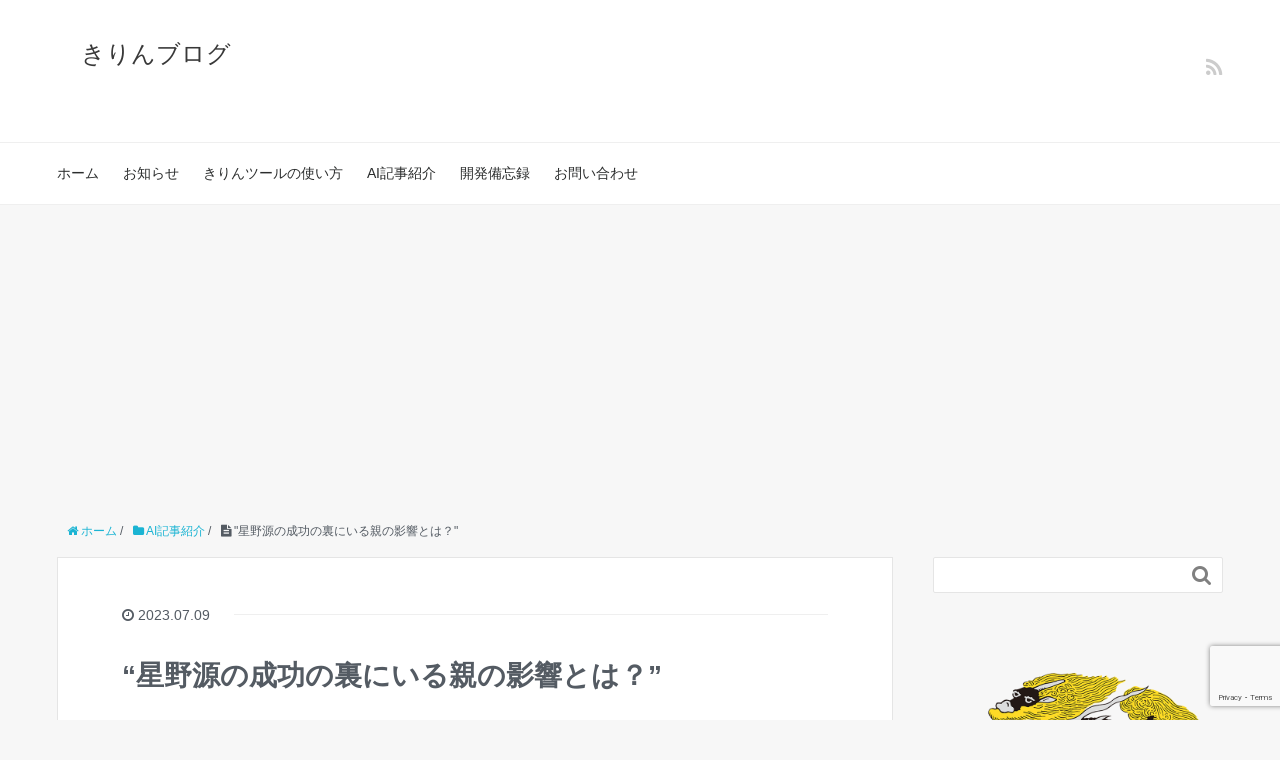

--- FILE ---
content_type: text/html; charset=UTF-8
request_url: https://kirinblog.net/%E6%98%9F%E9%87%8E%E6%BA%90%E3%81%AE%E6%88%90%E5%8A%9F%E3%81%AE%E8%A3%8F%E3%81%AB%E3%81%84%E3%82%8B%E8%A6%AA%E3%81%AE%E5%BD%B1%E9%9F%BF%E3%81%A8%E3%81%AF%EF%BC%9F/
body_size: 15503
content:
<!DOCTYPE HTML>
<html lang="ja">
<head prefix="og: http://ogp.me/ns# fb: http://ogp.me/ns/fb# article: http://ogp.me/ns/article#">
	<meta charset="UTF-8">
	
	<meta name="viewport" content="width=device-width,initial-scale=1.0">
	<!--[if lt IE 9]>
    <script src="http://html5shiv.googlecode.com/svn/trunk/html5.js"></script>
  <![endif]-->


		<!-- All in One SEO 4.4.5.1 - aioseo.com -->
		<title>“星野源の成功の裏にいる親の影響とは？” - きりんブログ</title>
		<meta name="description" content="星野源の成功の裏にいる親の影響とは？ こんにちは、皆さん。今日は、日本のエンターテイメント業界で大活躍している" />
		<meta name="robots" content="max-image-preview:large" />
		<link rel="canonical" href="https://kirinblog.net/%e6%98%9f%e9%87%8e%e6%ba%90%e3%81%ae%e6%88%90%e5%8a%9f%e3%81%ae%e8%a3%8f%e3%81%ab%e3%81%84%e3%82%8b%e8%a6%aa%e3%81%ae%e5%bd%b1%e9%9f%bf%e3%81%a8%e3%81%af%ef%bc%9f/" />
		<meta name="generator" content="All in One SEO (AIOSEO) 4.4.5.1" />
		<meta property="og:locale" content="ja_JP" />
		<meta property="og:site_name" content="きりんブログ - ブログアフィリエイトで稼ぎたい人のためのブログ" />
		<meta property="og:type" content="article" />
		<meta property="og:title" content="“星野源の成功の裏にいる親の影響とは？” - きりんブログ" />
		<meta property="og:description" content="星野源の成功の裏にいる親の影響とは？ こんにちは、皆さん。今日は、日本のエンターテイメント業界で大活躍している" />
		<meta property="og:url" content="https://kirinblog.net/%e6%98%9f%e9%87%8e%e6%ba%90%e3%81%ae%e6%88%90%e5%8a%9f%e3%81%ae%e8%a3%8f%e3%81%ab%e3%81%84%e3%82%8b%e8%a6%aa%e3%81%ae%e5%bd%b1%e9%9f%bf%e3%81%a8%e3%81%af%ef%bc%9f/" />
		<meta property="article:published_time" content="2023-07-09T07:40:48+00:00" />
		<meta property="article:modified_time" content="2023-07-09T07:40:48+00:00" />
		<meta name="twitter:card" content="summary_large_image" />
		<meta name="twitter:title" content="“星野源の成功の裏にいる親の影響とは？” - きりんブログ" />
		<meta name="twitter:description" content="星野源の成功の裏にいる親の影響とは？ こんにちは、皆さん。今日は、日本のエンターテイメント業界で大活躍している" />
		<script type="application/ld+json" class="aioseo-schema">
			{"@context":"https:\/\/schema.org","@graph":[{"@type":"BlogPosting","@id":"https:\/\/kirinblog.net\/%e6%98%9f%e9%87%8e%e6%ba%90%e3%81%ae%e6%88%90%e5%8a%9f%e3%81%ae%e8%a3%8f%e3%81%ab%e3%81%84%e3%82%8b%e8%a6%aa%e3%81%ae%e5%bd%b1%e9%9f%bf%e3%81%a8%e3%81%af%ef%bc%9f\/#blogposting","name":"\u201c\u661f\u91ce\u6e90\u306e\u6210\u529f\u306e\u88cf\u306b\u3044\u308b\u89aa\u306e\u5f71\u97ff\u3068\u306f\uff1f\u201d - \u304d\u308a\u3093\u30d6\u30ed\u30b0","headline":"&#8220;\u661f\u91ce\u6e90\u306e\u6210\u529f\u306e\u88cf\u306b\u3044\u308b\u89aa\u306e\u5f71\u97ff\u3068\u306f\uff1f&#8221;","author":{"@id":"https:\/\/kirinblog.net\/author\/kiringpt\/#author"},"publisher":{"@id":"https:\/\/kirinblog.net\/#organization"},"datePublished":"2023-07-09T07:40:48+00:00","dateModified":"2023-07-09T07:40:48+00:00","inLanguage":"ja","mainEntityOfPage":{"@id":"https:\/\/kirinblog.net\/%e6%98%9f%e9%87%8e%e6%ba%90%e3%81%ae%e6%88%90%e5%8a%9f%e3%81%ae%e8%a3%8f%e3%81%ab%e3%81%84%e3%82%8b%e8%a6%aa%e3%81%ae%e5%bd%b1%e9%9f%bf%e3%81%a8%e3%81%af%ef%bc%9f\/#webpage"},"isPartOf":{"@id":"https:\/\/kirinblog.net\/%e6%98%9f%e9%87%8e%e6%ba%90%e3%81%ae%e6%88%90%e5%8a%9f%e3%81%ae%e8%a3%8f%e3%81%ab%e3%81%84%e3%82%8b%e8%a6%aa%e3%81%ae%e5%bd%b1%e9%9f%bf%e3%81%a8%e3%81%af%ef%bc%9f\/#webpage"},"articleSection":"AI\u8a18\u4e8b\u7d39\u4ecb"},{"@type":"BreadcrumbList","@id":"https:\/\/kirinblog.net\/%e6%98%9f%e9%87%8e%e6%ba%90%e3%81%ae%e6%88%90%e5%8a%9f%e3%81%ae%e8%a3%8f%e3%81%ab%e3%81%84%e3%82%8b%e8%a6%aa%e3%81%ae%e5%bd%b1%e9%9f%bf%e3%81%a8%e3%81%af%ef%bc%9f\/#breadcrumblist","itemListElement":[{"@type":"ListItem","@id":"https:\/\/kirinblog.net\/#listItem","position":1,"item":{"@type":"WebPage","@id":"https:\/\/kirinblog.net\/","name":"\u30db\u30fc\u30e0","description":"\u30d6\u30ed\u30b0\u30a2\u30d5\u30a3\u30ea\u30a8\u30a4\u30c8\u3067\u7a3c\u304e\u305f\u3044\u4eba\u306e\u305f\u3081\u306e\u30d6\u30ed\u30b0","url":"https:\/\/kirinblog.net\/"},"nextItem":"https:\/\/kirinblog.net\/%e6%98%9f%e9%87%8e%e6%ba%90%e3%81%ae%e6%88%90%e5%8a%9f%e3%81%ae%e8%a3%8f%e3%81%ab%e3%81%84%e3%82%8b%e8%a6%aa%e3%81%ae%e5%bd%b1%e9%9f%bf%e3%81%a8%e3%81%af%ef%bc%9f\/#listItem"},{"@type":"ListItem","@id":"https:\/\/kirinblog.net\/%e6%98%9f%e9%87%8e%e6%ba%90%e3%81%ae%e6%88%90%e5%8a%9f%e3%81%ae%e8%a3%8f%e3%81%ab%e3%81%84%e3%82%8b%e8%a6%aa%e3%81%ae%e5%bd%b1%e9%9f%bf%e3%81%a8%e3%81%af%ef%bc%9f\/#listItem","position":2,"item":{"@type":"WebPage","@id":"https:\/\/kirinblog.net\/%e6%98%9f%e9%87%8e%e6%ba%90%e3%81%ae%e6%88%90%e5%8a%9f%e3%81%ae%e8%a3%8f%e3%81%ab%e3%81%84%e3%82%8b%e8%a6%aa%e3%81%ae%e5%bd%b1%e9%9f%bf%e3%81%a8%e3%81%af%ef%bc%9f\/","name":"\"\u661f\u91ce\u6e90\u306e\u6210\u529f\u306e\u88cf\u306b\u3044\u308b\u89aa\u306e\u5f71\u97ff\u3068\u306f\uff1f\"","description":"\u661f\u91ce\u6e90\u306e\u6210\u529f\u306e\u88cf\u306b\u3044\u308b\u89aa\u306e\u5f71\u97ff\u3068\u306f\uff1f \u3053\u3093\u306b\u3061\u306f\u3001\u7686\u3055\u3093\u3002\u4eca\u65e5\u306f\u3001\u65e5\u672c\u306e\u30a8\u30f3\u30bf\u30fc\u30c6\u30a4\u30e1\u30f3\u30c8\u696d\u754c\u3067\u5927\u6d3b\u8e8d\u3057\u3066\u3044\u308b","url":"https:\/\/kirinblog.net\/%e6%98%9f%e9%87%8e%e6%ba%90%e3%81%ae%e6%88%90%e5%8a%9f%e3%81%ae%e8%a3%8f%e3%81%ab%e3%81%84%e3%82%8b%e8%a6%aa%e3%81%ae%e5%bd%b1%e9%9f%bf%e3%81%a8%e3%81%af%ef%bc%9f\/"},"previousItem":"https:\/\/kirinblog.net\/#listItem"}]},{"@type":"Organization","@id":"https:\/\/kirinblog.net\/#organization","name":"\u304d\u308a\u3093\u30d6\u30ed\u30b0","url":"https:\/\/kirinblog.net\/"},{"@type":"Person","@id":"https:\/\/kirinblog.net\/author\/kiringpt\/#author","url":"https:\/\/kirinblog.net\/author\/kiringpt\/","name":"\u592a\u90ce \u304d\u308a\u3093","image":{"@type":"ImageObject","@id":"https:\/\/kirinblog.net\/%e6%98%9f%e9%87%8e%e6%ba%90%e3%81%ae%e6%88%90%e5%8a%9f%e3%81%ae%e8%a3%8f%e3%81%ab%e3%81%84%e3%82%8b%e8%a6%aa%e3%81%ae%e5%bd%b1%e9%9f%bf%e3%81%a8%e3%81%af%ef%bc%9f\/#authorImage","url":"https:\/\/kirinblog.net\/wp-content\/plugins\/ultimate-member\/assets\/img\/default_avatar.jpg","width":96,"height":96,"caption":"\u592a\u90ce \u304d\u308a\u3093"}},{"@type":"WebPage","@id":"https:\/\/kirinblog.net\/%e6%98%9f%e9%87%8e%e6%ba%90%e3%81%ae%e6%88%90%e5%8a%9f%e3%81%ae%e8%a3%8f%e3%81%ab%e3%81%84%e3%82%8b%e8%a6%aa%e3%81%ae%e5%bd%b1%e9%9f%bf%e3%81%a8%e3%81%af%ef%bc%9f\/#webpage","url":"https:\/\/kirinblog.net\/%e6%98%9f%e9%87%8e%e6%ba%90%e3%81%ae%e6%88%90%e5%8a%9f%e3%81%ae%e8%a3%8f%e3%81%ab%e3%81%84%e3%82%8b%e8%a6%aa%e3%81%ae%e5%bd%b1%e9%9f%bf%e3%81%a8%e3%81%af%ef%bc%9f\/","name":"\u201c\u661f\u91ce\u6e90\u306e\u6210\u529f\u306e\u88cf\u306b\u3044\u308b\u89aa\u306e\u5f71\u97ff\u3068\u306f\uff1f\u201d - \u304d\u308a\u3093\u30d6\u30ed\u30b0","description":"\u661f\u91ce\u6e90\u306e\u6210\u529f\u306e\u88cf\u306b\u3044\u308b\u89aa\u306e\u5f71\u97ff\u3068\u306f\uff1f \u3053\u3093\u306b\u3061\u306f\u3001\u7686\u3055\u3093\u3002\u4eca\u65e5\u306f\u3001\u65e5\u672c\u306e\u30a8\u30f3\u30bf\u30fc\u30c6\u30a4\u30e1\u30f3\u30c8\u696d\u754c\u3067\u5927\u6d3b\u8e8d\u3057\u3066\u3044\u308b","inLanguage":"ja","isPartOf":{"@id":"https:\/\/kirinblog.net\/#website"},"breadcrumb":{"@id":"https:\/\/kirinblog.net\/%e6%98%9f%e9%87%8e%e6%ba%90%e3%81%ae%e6%88%90%e5%8a%9f%e3%81%ae%e8%a3%8f%e3%81%ab%e3%81%84%e3%82%8b%e8%a6%aa%e3%81%ae%e5%bd%b1%e9%9f%bf%e3%81%a8%e3%81%af%ef%bc%9f\/#breadcrumblist"},"author":{"@id":"https:\/\/kirinblog.net\/author\/kiringpt\/#author"},"creator":{"@id":"https:\/\/kirinblog.net\/author\/kiringpt\/#author"},"datePublished":"2023-07-09T07:40:48+00:00","dateModified":"2023-07-09T07:40:48+00:00"},{"@type":"WebSite","@id":"https:\/\/kirinblog.net\/#website","url":"https:\/\/kirinblog.net\/","name":"\u304d\u308a\u3093\u30d6\u30ed\u30b0","description":"\u30d6\u30ed\u30b0\u30a2\u30d5\u30a3\u30ea\u30a8\u30a4\u30c8\u3067\u7a3c\u304e\u305f\u3044\u4eba\u306e\u305f\u3081\u306e\u30d6\u30ed\u30b0","inLanguage":"ja","publisher":{"@id":"https:\/\/kirinblog.net\/#organization"}}]}
		</script>
		<!-- All in One SEO -->

<meta name="keywords" content="" />
<meta name="description" content="
星野源の成功の裏にいる親の影響とは？


こんにちは、皆さん。今日は、日本のエンターテイメント業界で大活躍している星野源さんについてお話ししましょう。彼の成功の裏には、一体どのような要素があるのでしょうか？


星野源の幼少期


星野源" />
<meta name="robots" content="index" />
<meta property="fb:admins" content="" />
<meta property="fb:app_id" content="" />
<meta property="og:title" content="&#8220;星野源の成功の裏にいる親の影響とは？&#8221;" />
<meta property="og:type" content="article" />
<meta property="og:description" content="
星野源の成功の裏にいる親の影響とは？


こんにちは、皆さん。今日は、日本のエンターテイメント業界で大活躍している星野源さんについてお話ししましょう。彼の成功の裏には、一体どのような要素があるのでしょうか？


星野源の幼少期


星野源" />
<meta property="og:url" content="https://kirinblog.net/%e6%98%9f%e9%87%8e%e6%ba%90%e3%81%ae%e6%88%90%e5%8a%9f%e3%81%ae%e8%a3%8f%e3%81%ab%e3%81%84%e3%82%8b%e8%a6%aa%e3%81%ae%e5%bd%b1%e9%9f%bf%e3%81%a8%e3%81%af%ef%bc%9f/" />
<meta property="og:image" content="" />
<meta property="og:locale" content="ja_JP" />
<meta property="og:site_name" content="きりんブログ" />
<link href="https://plus.google.com/" rel="publisher" />
<link rel="alternate" type="application/rss+xml" title="きりんブログ &raquo; &#8220;星野源の成功の裏にいる親の影響とは？&#8221; のコメントのフィード" href="https://kirinblog.net/%e6%98%9f%e9%87%8e%e6%ba%90%e3%81%ae%e6%88%90%e5%8a%9f%e3%81%ae%e8%a3%8f%e3%81%ab%e3%81%84%e3%82%8b%e8%a6%aa%e3%81%ae%e5%bd%b1%e9%9f%bf%e3%81%a8%e3%81%af%ef%bc%9f/feed/" />
		<!-- This site uses the Google Analytics by MonsterInsights plugin v8.28.0 - Using Analytics tracking - https://www.monsterinsights.com/ -->
							<script src="//www.googletagmanager.com/gtag/js?id=G-Y5S6B33L44"  data-cfasync="false" data-wpfc-render="false" type="text/javascript" async></script>
			<script data-cfasync="false" data-wpfc-render="false" type="text/javascript">
				var mi_version = '8.28.0';
				var mi_track_user = true;
				var mi_no_track_reason = '';
								var MonsterInsightsDefaultLocations = {"page_location":"https:\/\/kirinblog.net\/%E6%98%9F%E9%87%8E%E6%BA%90%E3%81%AE%E6%88%90%E5%8A%9F%E3%81%AE%E8%A3%8F%E3%81%AB%E3%81%84%E3%82%8B%E8%A6%AA%E3%81%AE%E5%BD%B1%E9%9F%BF%E3%81%A8%E3%81%AF%EF%BC%9F\/"};
				if ( typeof MonsterInsightsPrivacyGuardFilter === 'function' ) {
					var MonsterInsightsLocations = (typeof MonsterInsightsExcludeQuery === 'object') ? MonsterInsightsPrivacyGuardFilter( MonsterInsightsExcludeQuery ) : MonsterInsightsPrivacyGuardFilter( MonsterInsightsDefaultLocations );
				} else {
					var MonsterInsightsLocations = (typeof MonsterInsightsExcludeQuery === 'object') ? MonsterInsightsExcludeQuery : MonsterInsightsDefaultLocations;
				}

								var disableStrs = [
										'ga-disable-G-Y5S6B33L44',
									];

				/* Function to detect opted out users */
				function __gtagTrackerIsOptedOut() {
					for (var index = 0; index < disableStrs.length; index++) {
						if (document.cookie.indexOf(disableStrs[index] + '=true') > -1) {
							return true;
						}
					}

					return false;
				}

				/* Disable tracking if the opt-out cookie exists. */
				if (__gtagTrackerIsOptedOut()) {
					for (var index = 0; index < disableStrs.length; index++) {
						window[disableStrs[index]] = true;
					}
				}

				/* Opt-out function */
				function __gtagTrackerOptout() {
					for (var index = 0; index < disableStrs.length; index++) {
						document.cookie = disableStrs[index] + '=true; expires=Thu, 31 Dec 2099 23:59:59 UTC; path=/';
						window[disableStrs[index]] = true;
					}
				}

				if ('undefined' === typeof gaOptout) {
					function gaOptout() {
						__gtagTrackerOptout();
					}
				}
								window.dataLayer = window.dataLayer || [];

				window.MonsterInsightsDualTracker = {
					helpers: {},
					trackers: {},
				};
				if (mi_track_user) {
					function __gtagDataLayer() {
						dataLayer.push(arguments);
					}

					function __gtagTracker(type, name, parameters) {
						if (!parameters) {
							parameters = {};
						}

						if (parameters.send_to) {
							__gtagDataLayer.apply(null, arguments);
							return;
						}

						if (type === 'event') {
														parameters.send_to = monsterinsights_frontend.v4_id;
							var hookName = name;
							if (typeof parameters['event_category'] !== 'undefined') {
								hookName = parameters['event_category'] + ':' + name;
							}

							if (typeof MonsterInsightsDualTracker.trackers[hookName] !== 'undefined') {
								MonsterInsightsDualTracker.trackers[hookName](parameters);
							} else {
								__gtagDataLayer('event', name, parameters);
							}
							
						} else {
							__gtagDataLayer.apply(null, arguments);
						}
					}

					__gtagTracker('js', new Date());
					__gtagTracker('set', {
						'developer_id.dZGIzZG': true,
											});
					if ( MonsterInsightsLocations.page_location ) {
						__gtagTracker('set', MonsterInsightsLocations);
					}
										__gtagTracker('config', 'G-Y5S6B33L44', {"forceSSL":"true","link_attribution":"true"} );
															window.gtag = __gtagTracker;										(function () {
						/* https://developers.google.com/analytics/devguides/collection/analyticsjs/ */
						/* ga and __gaTracker compatibility shim. */
						var noopfn = function () {
							return null;
						};
						var newtracker = function () {
							return new Tracker();
						};
						var Tracker = function () {
							return null;
						};
						var p = Tracker.prototype;
						p.get = noopfn;
						p.set = noopfn;
						p.send = function () {
							var args = Array.prototype.slice.call(arguments);
							args.unshift('send');
							__gaTracker.apply(null, args);
						};
						var __gaTracker = function () {
							var len = arguments.length;
							if (len === 0) {
								return;
							}
							var f = arguments[len - 1];
							if (typeof f !== 'object' || f === null || typeof f.hitCallback !== 'function') {
								if ('send' === arguments[0]) {
									var hitConverted, hitObject = false, action;
									if ('event' === arguments[1]) {
										if ('undefined' !== typeof arguments[3]) {
											hitObject = {
												'eventAction': arguments[3],
												'eventCategory': arguments[2],
												'eventLabel': arguments[4],
												'value': arguments[5] ? arguments[5] : 1,
											}
										}
									}
									if ('pageview' === arguments[1]) {
										if ('undefined' !== typeof arguments[2]) {
											hitObject = {
												'eventAction': 'page_view',
												'page_path': arguments[2],
											}
										}
									}
									if (typeof arguments[2] === 'object') {
										hitObject = arguments[2];
									}
									if (typeof arguments[5] === 'object') {
										Object.assign(hitObject, arguments[5]);
									}
									if ('undefined' !== typeof arguments[1].hitType) {
										hitObject = arguments[1];
										if ('pageview' === hitObject.hitType) {
											hitObject.eventAction = 'page_view';
										}
									}
									if (hitObject) {
										action = 'timing' === arguments[1].hitType ? 'timing_complete' : hitObject.eventAction;
										hitConverted = mapArgs(hitObject);
										__gtagTracker('event', action, hitConverted);
									}
								}
								return;
							}

							function mapArgs(args) {
								var arg, hit = {};
								var gaMap = {
									'eventCategory': 'event_category',
									'eventAction': 'event_action',
									'eventLabel': 'event_label',
									'eventValue': 'event_value',
									'nonInteraction': 'non_interaction',
									'timingCategory': 'event_category',
									'timingVar': 'name',
									'timingValue': 'value',
									'timingLabel': 'event_label',
									'page': 'page_path',
									'location': 'page_location',
									'title': 'page_title',
									'referrer' : 'page_referrer',
								};
								for (arg in args) {
																		if (!(!args.hasOwnProperty(arg) || !gaMap.hasOwnProperty(arg))) {
										hit[gaMap[arg]] = args[arg];
									} else {
										hit[arg] = args[arg];
									}
								}
								return hit;
							}

							try {
								f.hitCallback();
							} catch (ex) {
							}
						};
						__gaTracker.create = newtracker;
						__gaTracker.getByName = newtracker;
						__gaTracker.getAll = function () {
							return [];
						};
						__gaTracker.remove = noopfn;
						__gaTracker.loaded = true;
						window['__gaTracker'] = __gaTracker;
					})();
									} else {
										console.log("");
					(function () {
						function __gtagTracker() {
							return null;
						}

						window['__gtagTracker'] = __gtagTracker;
						window['gtag'] = __gtagTracker;
					})();
									}
			</script>
				<!-- / Google Analytics by MonsterInsights -->
		<script type="text/javascript">
window._wpemojiSettings = {"baseUrl":"https:\/\/s.w.org\/images\/core\/emoji\/14.0.0\/72x72\/","ext":".png","svgUrl":"https:\/\/s.w.org\/images\/core\/emoji\/14.0.0\/svg\/","svgExt":".svg","source":{"concatemoji":"https:\/\/kirinblog.net\/wp-includes\/js\/wp-emoji-release.min.js?ver=6.2.8"}};
/*! This file is auto-generated */
!function(e,a,t){var n,r,o,i=a.createElement("canvas"),p=i.getContext&&i.getContext("2d");function s(e,t){p.clearRect(0,0,i.width,i.height),p.fillText(e,0,0);e=i.toDataURL();return p.clearRect(0,0,i.width,i.height),p.fillText(t,0,0),e===i.toDataURL()}function c(e){var t=a.createElement("script");t.src=e,t.defer=t.type="text/javascript",a.getElementsByTagName("head")[0].appendChild(t)}for(o=Array("flag","emoji"),t.supports={everything:!0,everythingExceptFlag:!0},r=0;r<o.length;r++)t.supports[o[r]]=function(e){if(p&&p.fillText)switch(p.textBaseline="top",p.font="600 32px Arial",e){case"flag":return s("\ud83c\udff3\ufe0f\u200d\u26a7\ufe0f","\ud83c\udff3\ufe0f\u200b\u26a7\ufe0f")?!1:!s("\ud83c\uddfa\ud83c\uddf3","\ud83c\uddfa\u200b\ud83c\uddf3")&&!s("\ud83c\udff4\udb40\udc67\udb40\udc62\udb40\udc65\udb40\udc6e\udb40\udc67\udb40\udc7f","\ud83c\udff4\u200b\udb40\udc67\u200b\udb40\udc62\u200b\udb40\udc65\u200b\udb40\udc6e\u200b\udb40\udc67\u200b\udb40\udc7f");case"emoji":return!s("\ud83e\udef1\ud83c\udffb\u200d\ud83e\udef2\ud83c\udfff","\ud83e\udef1\ud83c\udffb\u200b\ud83e\udef2\ud83c\udfff")}return!1}(o[r]),t.supports.everything=t.supports.everything&&t.supports[o[r]],"flag"!==o[r]&&(t.supports.everythingExceptFlag=t.supports.everythingExceptFlag&&t.supports[o[r]]);t.supports.everythingExceptFlag=t.supports.everythingExceptFlag&&!t.supports.flag,t.DOMReady=!1,t.readyCallback=function(){t.DOMReady=!0},t.supports.everything||(n=function(){t.readyCallback()},a.addEventListener?(a.addEventListener("DOMContentLoaded",n,!1),e.addEventListener("load",n,!1)):(e.attachEvent("onload",n),a.attachEvent("onreadystatechange",function(){"complete"===a.readyState&&t.readyCallback()})),(e=t.source||{}).concatemoji?c(e.concatemoji):e.wpemoji&&e.twemoji&&(c(e.twemoji),c(e.wpemoji)))}(window,document,window._wpemojiSettings);
</script>
<style type="text/css">
img.wp-smiley,
img.emoji {
	display: inline !important;
	border: none !important;
	box-shadow: none !important;
	height: 1em !important;
	width: 1em !important;
	margin: 0 0.07em !important;
	vertical-align: -0.1em !important;
	background: none !important;
	padding: 0 !important;
}
</style>
	<link rel='stylesheet' id='base-css-css' href='https://kirinblog.net/wp-content/themes/xeory_base/base.css?ver=6.2.8' type='text/css' media='all' />
<link rel='stylesheet' id='font-awesome-css' href='https://kirinblog.net/wp-content/themes/xeory_base/lib/fonts/font-awesome-4.5.0/css/font-awesome.min.css?ver=6.2.8' type='text/css' media='all' />
<link rel='stylesheet' id='wp-block-library-css' href='https://kirinblog.net/wp-includes/css/dist/block-library/style.min.css?ver=6.2.8' type='text/css' media='all' />
<link rel='stylesheet' id='liquid-block-speech-css' href='https://kirinblog.net/wp-content/plugins/liquid-speech-balloon/css/block.css?ver=6.2.8' type='text/css' media='all' />
<link rel='stylesheet' id='helpie-faq-bundle-styles-css' href='https://kirinblog.net/wp-content/plugins/helpie-faq/assets/bundles/main.app.css?ver=1.9.19' type='text/css' media='all' />
<link rel='stylesheet' id='classic-theme-styles-css' href='https://kirinblog.net/wp-includes/css/classic-themes.min.css?ver=6.2.8' type='text/css' media='all' />
<style id='global-styles-inline-css' type='text/css'>
body{--wp--preset--color--black: #000000;--wp--preset--color--cyan-bluish-gray: #abb8c3;--wp--preset--color--white: #ffffff;--wp--preset--color--pale-pink: #f78da7;--wp--preset--color--vivid-red: #cf2e2e;--wp--preset--color--luminous-vivid-orange: #ff6900;--wp--preset--color--luminous-vivid-amber: #fcb900;--wp--preset--color--light-green-cyan: #7bdcb5;--wp--preset--color--vivid-green-cyan: #00d084;--wp--preset--color--pale-cyan-blue: #8ed1fc;--wp--preset--color--vivid-cyan-blue: #0693e3;--wp--preset--color--vivid-purple: #9b51e0;--wp--preset--gradient--vivid-cyan-blue-to-vivid-purple: linear-gradient(135deg,rgba(6,147,227,1) 0%,rgb(155,81,224) 100%);--wp--preset--gradient--light-green-cyan-to-vivid-green-cyan: linear-gradient(135deg,rgb(122,220,180) 0%,rgb(0,208,130) 100%);--wp--preset--gradient--luminous-vivid-amber-to-luminous-vivid-orange: linear-gradient(135deg,rgba(252,185,0,1) 0%,rgba(255,105,0,1) 100%);--wp--preset--gradient--luminous-vivid-orange-to-vivid-red: linear-gradient(135deg,rgba(255,105,0,1) 0%,rgb(207,46,46) 100%);--wp--preset--gradient--very-light-gray-to-cyan-bluish-gray: linear-gradient(135deg,rgb(238,238,238) 0%,rgb(169,184,195) 100%);--wp--preset--gradient--cool-to-warm-spectrum: linear-gradient(135deg,rgb(74,234,220) 0%,rgb(151,120,209) 20%,rgb(207,42,186) 40%,rgb(238,44,130) 60%,rgb(251,105,98) 80%,rgb(254,248,76) 100%);--wp--preset--gradient--blush-light-purple: linear-gradient(135deg,rgb(255,206,236) 0%,rgb(152,150,240) 100%);--wp--preset--gradient--blush-bordeaux: linear-gradient(135deg,rgb(254,205,165) 0%,rgb(254,45,45) 50%,rgb(107,0,62) 100%);--wp--preset--gradient--luminous-dusk: linear-gradient(135deg,rgb(255,203,112) 0%,rgb(199,81,192) 50%,rgb(65,88,208) 100%);--wp--preset--gradient--pale-ocean: linear-gradient(135deg,rgb(255,245,203) 0%,rgb(182,227,212) 50%,rgb(51,167,181) 100%);--wp--preset--gradient--electric-grass: linear-gradient(135deg,rgb(202,248,128) 0%,rgb(113,206,126) 100%);--wp--preset--gradient--midnight: linear-gradient(135deg,rgb(2,3,129) 0%,rgb(40,116,252) 100%);--wp--preset--duotone--dark-grayscale: url('#wp-duotone-dark-grayscale');--wp--preset--duotone--grayscale: url('#wp-duotone-grayscale');--wp--preset--duotone--purple-yellow: url('#wp-duotone-purple-yellow');--wp--preset--duotone--blue-red: url('#wp-duotone-blue-red');--wp--preset--duotone--midnight: url('#wp-duotone-midnight');--wp--preset--duotone--magenta-yellow: url('#wp-duotone-magenta-yellow');--wp--preset--duotone--purple-green: url('#wp-duotone-purple-green');--wp--preset--duotone--blue-orange: url('#wp-duotone-blue-orange');--wp--preset--font-size--small: 13px;--wp--preset--font-size--medium: 20px;--wp--preset--font-size--large: 36px;--wp--preset--font-size--x-large: 42px;--wp--preset--spacing--20: 0.44rem;--wp--preset--spacing--30: 0.67rem;--wp--preset--spacing--40: 1rem;--wp--preset--spacing--50: 1.5rem;--wp--preset--spacing--60: 2.25rem;--wp--preset--spacing--70: 3.38rem;--wp--preset--spacing--80: 5.06rem;--wp--preset--shadow--natural: 6px 6px 9px rgba(0, 0, 0, 0.2);--wp--preset--shadow--deep: 12px 12px 50px rgba(0, 0, 0, 0.4);--wp--preset--shadow--sharp: 6px 6px 0px rgba(0, 0, 0, 0.2);--wp--preset--shadow--outlined: 6px 6px 0px -3px rgba(255, 255, 255, 1), 6px 6px rgba(0, 0, 0, 1);--wp--preset--shadow--crisp: 6px 6px 0px rgba(0, 0, 0, 1);}:where(.is-layout-flex){gap: 0.5em;}body .is-layout-flow > .alignleft{float: left;margin-inline-start: 0;margin-inline-end: 2em;}body .is-layout-flow > .alignright{float: right;margin-inline-start: 2em;margin-inline-end: 0;}body .is-layout-flow > .aligncenter{margin-left: auto !important;margin-right: auto !important;}body .is-layout-constrained > .alignleft{float: left;margin-inline-start: 0;margin-inline-end: 2em;}body .is-layout-constrained > .alignright{float: right;margin-inline-start: 2em;margin-inline-end: 0;}body .is-layout-constrained > .aligncenter{margin-left: auto !important;margin-right: auto !important;}body .is-layout-constrained > :where(:not(.alignleft):not(.alignright):not(.alignfull)){max-width: var(--wp--style--global--content-size);margin-left: auto !important;margin-right: auto !important;}body .is-layout-constrained > .alignwide{max-width: var(--wp--style--global--wide-size);}body .is-layout-flex{display: flex;}body .is-layout-flex{flex-wrap: wrap;align-items: center;}body .is-layout-flex > *{margin: 0;}:where(.wp-block-columns.is-layout-flex){gap: 2em;}.has-black-color{color: var(--wp--preset--color--black) !important;}.has-cyan-bluish-gray-color{color: var(--wp--preset--color--cyan-bluish-gray) !important;}.has-white-color{color: var(--wp--preset--color--white) !important;}.has-pale-pink-color{color: var(--wp--preset--color--pale-pink) !important;}.has-vivid-red-color{color: var(--wp--preset--color--vivid-red) !important;}.has-luminous-vivid-orange-color{color: var(--wp--preset--color--luminous-vivid-orange) !important;}.has-luminous-vivid-amber-color{color: var(--wp--preset--color--luminous-vivid-amber) !important;}.has-light-green-cyan-color{color: var(--wp--preset--color--light-green-cyan) !important;}.has-vivid-green-cyan-color{color: var(--wp--preset--color--vivid-green-cyan) !important;}.has-pale-cyan-blue-color{color: var(--wp--preset--color--pale-cyan-blue) !important;}.has-vivid-cyan-blue-color{color: var(--wp--preset--color--vivid-cyan-blue) !important;}.has-vivid-purple-color{color: var(--wp--preset--color--vivid-purple) !important;}.has-black-background-color{background-color: var(--wp--preset--color--black) !important;}.has-cyan-bluish-gray-background-color{background-color: var(--wp--preset--color--cyan-bluish-gray) !important;}.has-white-background-color{background-color: var(--wp--preset--color--white) !important;}.has-pale-pink-background-color{background-color: var(--wp--preset--color--pale-pink) !important;}.has-vivid-red-background-color{background-color: var(--wp--preset--color--vivid-red) !important;}.has-luminous-vivid-orange-background-color{background-color: var(--wp--preset--color--luminous-vivid-orange) !important;}.has-luminous-vivid-amber-background-color{background-color: var(--wp--preset--color--luminous-vivid-amber) !important;}.has-light-green-cyan-background-color{background-color: var(--wp--preset--color--light-green-cyan) !important;}.has-vivid-green-cyan-background-color{background-color: var(--wp--preset--color--vivid-green-cyan) !important;}.has-pale-cyan-blue-background-color{background-color: var(--wp--preset--color--pale-cyan-blue) !important;}.has-vivid-cyan-blue-background-color{background-color: var(--wp--preset--color--vivid-cyan-blue) !important;}.has-vivid-purple-background-color{background-color: var(--wp--preset--color--vivid-purple) !important;}.has-black-border-color{border-color: var(--wp--preset--color--black) !important;}.has-cyan-bluish-gray-border-color{border-color: var(--wp--preset--color--cyan-bluish-gray) !important;}.has-white-border-color{border-color: var(--wp--preset--color--white) !important;}.has-pale-pink-border-color{border-color: var(--wp--preset--color--pale-pink) !important;}.has-vivid-red-border-color{border-color: var(--wp--preset--color--vivid-red) !important;}.has-luminous-vivid-orange-border-color{border-color: var(--wp--preset--color--luminous-vivid-orange) !important;}.has-luminous-vivid-amber-border-color{border-color: var(--wp--preset--color--luminous-vivid-amber) !important;}.has-light-green-cyan-border-color{border-color: var(--wp--preset--color--light-green-cyan) !important;}.has-vivid-green-cyan-border-color{border-color: var(--wp--preset--color--vivid-green-cyan) !important;}.has-pale-cyan-blue-border-color{border-color: var(--wp--preset--color--pale-cyan-blue) !important;}.has-vivid-cyan-blue-border-color{border-color: var(--wp--preset--color--vivid-cyan-blue) !important;}.has-vivid-purple-border-color{border-color: var(--wp--preset--color--vivid-purple) !important;}.has-vivid-cyan-blue-to-vivid-purple-gradient-background{background: var(--wp--preset--gradient--vivid-cyan-blue-to-vivid-purple) !important;}.has-light-green-cyan-to-vivid-green-cyan-gradient-background{background: var(--wp--preset--gradient--light-green-cyan-to-vivid-green-cyan) !important;}.has-luminous-vivid-amber-to-luminous-vivid-orange-gradient-background{background: var(--wp--preset--gradient--luminous-vivid-amber-to-luminous-vivid-orange) !important;}.has-luminous-vivid-orange-to-vivid-red-gradient-background{background: var(--wp--preset--gradient--luminous-vivid-orange-to-vivid-red) !important;}.has-very-light-gray-to-cyan-bluish-gray-gradient-background{background: var(--wp--preset--gradient--very-light-gray-to-cyan-bluish-gray) !important;}.has-cool-to-warm-spectrum-gradient-background{background: var(--wp--preset--gradient--cool-to-warm-spectrum) !important;}.has-blush-light-purple-gradient-background{background: var(--wp--preset--gradient--blush-light-purple) !important;}.has-blush-bordeaux-gradient-background{background: var(--wp--preset--gradient--blush-bordeaux) !important;}.has-luminous-dusk-gradient-background{background: var(--wp--preset--gradient--luminous-dusk) !important;}.has-pale-ocean-gradient-background{background: var(--wp--preset--gradient--pale-ocean) !important;}.has-electric-grass-gradient-background{background: var(--wp--preset--gradient--electric-grass) !important;}.has-midnight-gradient-background{background: var(--wp--preset--gradient--midnight) !important;}.has-small-font-size{font-size: var(--wp--preset--font-size--small) !important;}.has-medium-font-size{font-size: var(--wp--preset--font-size--medium) !important;}.has-large-font-size{font-size: var(--wp--preset--font-size--large) !important;}.has-x-large-font-size{font-size: var(--wp--preset--font-size--x-large) !important;}
.wp-block-navigation a:where(:not(.wp-element-button)){color: inherit;}
:where(.wp-block-columns.is-layout-flex){gap: 2em;}
.wp-block-pullquote{font-size: 1.5em;line-height: 1.6;}
</style>
<link rel='stylesheet' id='ccchildpagescss-css' href='https://kirinblog.net/wp-content/plugins/cc-child-pages/includes/css/styles.css?ver=1.43' type='text/css' media='all' />
<link rel='stylesheet' id='ccchildpagesskincss-css' href='https://kirinblog.net/wp-content/plugins/cc-child-pages/includes/css/skins.css?ver=1.43' type='text/css' media='all' />
<!--[if lt IE 8]>
<link rel='stylesheet' id='ccchildpagesiecss-css' href='https://kirinblog.net/wp-content/plugins/cc-child-pages/includes/css/styles.ie.css?ver=1.43' type='text/css' media='all' />
<![endif]-->
<link rel='stylesheet' id='contact-form-7-css' href='https://kirinblog.net/wp-content/plugins/contact-form-7/includes/css/styles.css?ver=5.8.7' type='text/css' media='all' />
<link rel='stylesheet' id='toc-screen-css' href='https://kirinblog.net/wp-content/plugins/table-of-contents-plus/screen.min.css?ver=2411.1' type='text/css' media='all' />
<style id='toc-screen-inline-css' type='text/css'>
div#toc_container {width: 100%;}
</style>
<link rel='stylesheet' id='parent-style-css' href='https://kirinblog.net/wp-content/themes/xeory_base/style.css?ver=6.2.8' type='text/css' media='all' />
<link rel='stylesheet' id='main-css-css' href='https://kirinblog.net/wp-content/themes/xeory_child/style.css?ver=6.2.8' type='text/css' media='all' />
<link rel='stylesheet' id='hcb-style-css' href='https://kirinblog.net/wp-content/plugins/highlighting-code-block/build/css/hcb--light.css?ver=2.0.1' type='text/css' media='all' />
<style id='hcb-style-inline-css' type='text/css'>
:root{--hcb--fz--base: 14px}:root{--hcb--fz--mobile: 13px}:root{--hcb--ff:Menlo, Consolas, "Hiragino Kaku Gothic ProN", "Hiragino Sans", Meiryo, sans-serif;}
</style>
<link rel='stylesheet' id='um_modal-css' href='https://kirinblog.net/wp-content/plugins/ultimate-member/assets/css/um-modal.min.css?ver=2.11.1' type='text/css' media='all' />
<link rel='stylesheet' id='um_ui-css' href='https://kirinblog.net/wp-content/plugins/ultimate-member/assets/libs/jquery-ui/jquery-ui.min.css?ver=1.13.2' type='text/css' media='all' />
<link rel='stylesheet' id='um_tipsy-css' href='https://kirinblog.net/wp-content/plugins/ultimate-member/assets/libs/tipsy/tipsy.min.css?ver=1.0.0a' type='text/css' media='all' />
<link rel='stylesheet' id='um_raty-css' href='https://kirinblog.net/wp-content/plugins/ultimate-member/assets/libs/raty/um-raty.min.css?ver=2.6.0' type='text/css' media='all' />
<link rel='stylesheet' id='select2-css' href='https://kirinblog.net/wp-content/plugins/ultimate-member/assets/libs/select2/select2.min.css?ver=4.0.13' type='text/css' media='all' />
<link rel='stylesheet' id='um_fileupload-css' href='https://kirinblog.net/wp-content/plugins/ultimate-member/assets/css/um-fileupload.min.css?ver=2.11.1' type='text/css' media='all' />
<link rel='stylesheet' id='um_confirm-css' href='https://kirinblog.net/wp-content/plugins/ultimate-member/assets/libs/um-confirm/um-confirm.min.css?ver=1.0' type='text/css' media='all' />
<link rel='stylesheet' id='um_datetime-css' href='https://kirinblog.net/wp-content/plugins/ultimate-member/assets/libs/pickadate/default.min.css?ver=3.6.2' type='text/css' media='all' />
<link rel='stylesheet' id='um_datetime_date-css' href='https://kirinblog.net/wp-content/plugins/ultimate-member/assets/libs/pickadate/default.date.min.css?ver=3.6.2' type='text/css' media='all' />
<link rel='stylesheet' id='um_datetime_time-css' href='https://kirinblog.net/wp-content/plugins/ultimate-member/assets/libs/pickadate/default.time.min.css?ver=3.6.2' type='text/css' media='all' />
<link rel='stylesheet' id='um_fonticons_ii-css' href='https://kirinblog.net/wp-content/plugins/ultimate-member/assets/libs/legacy/fonticons/fonticons-ii.min.css?ver=2.11.1' type='text/css' media='all' />
<link rel='stylesheet' id='um_fonticons_fa-css' href='https://kirinblog.net/wp-content/plugins/ultimate-member/assets/libs/legacy/fonticons/fonticons-fa.min.css?ver=2.11.1' type='text/css' media='all' />
<link rel='stylesheet' id='um_fontawesome-css' href='https://kirinblog.net/wp-content/plugins/ultimate-member/assets/css/um-fontawesome.min.css?ver=6.5.2' type='text/css' media='all' />
<link rel='stylesheet' id='um_common-css' href='https://kirinblog.net/wp-content/plugins/ultimate-member/assets/css/common.min.css?ver=2.11.1' type='text/css' media='all' />
<link rel='stylesheet' id='um_responsive-css' href='https://kirinblog.net/wp-content/plugins/ultimate-member/assets/css/um-responsive.min.css?ver=2.11.1' type='text/css' media='all' />
<link rel='stylesheet' id='um_styles-css' href='https://kirinblog.net/wp-content/plugins/ultimate-member/assets/css/um-styles.min.css?ver=2.11.1' type='text/css' media='all' />
<link rel='stylesheet' id='um_crop-css' href='https://kirinblog.net/wp-content/plugins/ultimate-member/assets/libs/cropper/cropper.min.css?ver=1.6.1' type='text/css' media='all' />
<link rel='stylesheet' id='um_profile-css' href='https://kirinblog.net/wp-content/plugins/ultimate-member/assets/css/um-profile.min.css?ver=2.11.1' type='text/css' media='all' />
<link rel='stylesheet' id='um_account-css' href='https://kirinblog.net/wp-content/plugins/ultimate-member/assets/css/um-account.min.css?ver=2.11.1' type='text/css' media='all' />
<link rel='stylesheet' id='um_misc-css' href='https://kirinblog.net/wp-content/plugins/ultimate-member/assets/css/um-misc.min.css?ver=2.11.1' type='text/css' media='all' />
<link rel='stylesheet' id='um_default_css-css' href='https://kirinblog.net/wp-content/plugins/ultimate-member/assets/css/um-old-default.min.css?ver=2.11.1' type='text/css' media='all' />
<script type='text/javascript' src='https://kirinblog.net/wp-content/plugins/google-analytics-for-wordpress/assets/js/frontend-gtag.min.js?ver=8.28.0' id='monsterinsights-frontend-script-js'></script>
<script data-cfasync="false" data-wpfc-render="false" type="text/javascript" id='monsterinsights-frontend-script-js-extra'>/* <![CDATA[ */
var monsterinsights_frontend = {"js_events_tracking":"true","download_extensions":"doc,pdf,ppt,zip,xls,docx,pptx,xlsx","inbound_paths":"[{\"path\":\"\\\/go\\\/\",\"label\":\"affiliate\"},{\"path\":\"\\\/recommend\\\/\",\"label\":\"affiliate\"}]","home_url":"https:\/\/kirinblog.net","hash_tracking":"false","v4_id":"G-Y5S6B33L44"};/* ]]> */
</script>
<script type='text/javascript' src='https://kirinblog.net/wp-includes/js/jquery/jquery.min.js?ver=3.6.4' id='jquery-core-js'></script>
<script type='text/javascript' src='https://kirinblog.net/wp-includes/js/jquery/jquery-migrate.min.js?ver=3.4.0' id='jquery-migrate-js'></script>
<script type='text/javascript' src='https://kirinblog.net/wp-content/plugins/ultimate-member/assets/js/um-gdpr.min.js?ver=2.11.1' id='um-gdpr-js'></script>
<link rel="https://api.w.org/" href="https://kirinblog.net/wp-json/" /><link rel="alternate" type="application/json" href="https://kirinblog.net/wp-json/wp/v2/posts/518" /><link rel="EditURI" type="application/rsd+xml" title="RSD" href="https://kirinblog.net/xmlrpc.php?rsd" />
<link rel="wlwmanifest" type="application/wlwmanifest+xml" href="https://kirinblog.net/wp-includes/wlwmanifest.xml" />
<meta name="generator" content="WordPress 6.2.8" />
<link rel='shortlink' href='https://kirinblog.net/?p=518' />
<link rel="alternate" type="application/json+oembed" href="https://kirinblog.net/wp-json/oembed/1.0/embed?url=https%3A%2F%2Fkirinblog.net%2F%25e6%2598%259f%25e9%2587%258e%25e6%25ba%2590%25e3%2581%25ae%25e6%2588%2590%25e5%258a%259f%25e3%2581%25ae%25e8%25a3%258f%25e3%2581%25ab%25e3%2581%2584%25e3%2582%258b%25e8%25a6%25aa%25e3%2581%25ae%25e5%25bd%25b1%25e9%259f%25bf%25e3%2581%25a8%25e3%2581%25af%25ef%25bc%259f%2F" />
<link rel="alternate" type="text/xml+oembed" href="https://kirinblog.net/wp-json/oembed/1.0/embed?url=https%3A%2F%2Fkirinblog.net%2F%25e6%2598%259f%25e9%2587%258e%25e6%25ba%2590%25e3%2581%25ae%25e6%2588%2590%25e5%258a%259f%25e3%2581%25ae%25e8%25a3%258f%25e3%2581%25ab%25e3%2581%2584%25e3%2582%258b%25e8%25a6%25aa%25e3%2581%25ae%25e5%25bd%25b1%25e9%259f%25bf%25e3%2581%25a8%25e3%2581%25af%25ef%25bc%259f%2F&#038;format=xml" />
<style type="text/css">.recentcomments a{display:inline !important;padding:0 !important;margin:0 !important;}</style>	<style type="text/css" id="xeory_base-header-css">
	
	
	</style>
	<style type="text/css">.helpie-faq.accordions.custom-styles .accordion .accordion__item .accordion__header{padding-top:5px;padding-right:15px;padding-bottom:5px;padding-left:15px;}.helpie-faq.accordions.custom-styles .accordion .accordion__item .accordion__body{padding-top:5px;padding-right:15px;padding-bottom:5px;padding-left:15px;}.helpie-faq.accordions.custom-styles .accordion .accordion__item{border-top-width:0px;border-right-width:0px;border-bottom-width:1px;border-left-width:0px;border-color:#44596B;border-style:solid;}.helpie-faq.custom-styles .accordion .accordion__item{margin-top:0px;margin-right:0px;margin-bottom:0px;margin-left:0px;}.helpie-faq.custom-styles .accordion__item .accordion__header .accordion__toggle .accordion__toggle-icons{color:#44596B!important}.helpie-faq.custom-styles .accordion__header:after,.helpie-faq.custom-styles .accordion__header:before{background-color:#44596B!important}</style><style id="wpforms-css-vars-root">
				:root {
					--wpforms-field-border-radius: 3px;
--wpforms-field-background-color: #ffffff;
--wpforms-field-border-color: rgba( 0, 0, 0, 0.25 );
--wpforms-field-text-color: rgba( 0, 0, 0, 0.7 );
--wpforms-label-color: rgba( 0, 0, 0, 0.85 );
--wpforms-label-sublabel-color: rgba( 0, 0, 0, 0.55 );
--wpforms-label-error-color: #d63637;
--wpforms-button-border-radius: 3px;
--wpforms-button-background-color: #066aab;
--wpforms-button-text-color: #ffffff;
--wpforms-field-size-input-height: 43px;
--wpforms-field-size-input-spacing: 15px;
--wpforms-field-size-font-size: 16px;
--wpforms-field-size-line-height: 19px;
--wpforms-field-size-padding-h: 14px;
--wpforms-field-size-checkbox-size: 16px;
--wpforms-field-size-sublabel-spacing: 5px;
--wpforms-field-size-icon-size: 1;
--wpforms-label-size-font-size: 16px;
--wpforms-label-size-line-height: 19px;
--wpforms-label-size-sublabel-font-size: 14px;
--wpforms-label-size-sublabel-line-height: 17px;
--wpforms-button-size-font-size: 17px;
--wpforms-button-size-height: 41px;
--wpforms-button-size-padding-h: 15px;
--wpforms-button-size-margin-top: 10px;

				}
			</style>

<script async src="https://pagead2.googlesyndication.com/pagead/js/adsbygoogle.js?client=ca-pub-2653369295607612" crossorigin="anonymous"></script>
</head>

<body id="top" class="post-template-default single single-post postid-518 single-format-standard " itemschope="itemscope" itemtype="http://schema.org/WebPage">

  <div id="fb-root"></div>
<script>(function(d, s, id) {
  var js, fjs = d.getElementsByTagName(s)[0];
  if (d.getElementById(id)) return;
  js = d.createElement(s); js.id = id;
  js.src = "//connect.facebook.net/ja_JP/sdk.js#xfbml=1&version=v2.8&appId=";
  fjs.parentNode.insertBefore(js, fjs);
}(document, 'script', 'facebook-jssdk'));</script>


<header id="header" role="banner" itemscope="itemscope" itemtype="http://schema.org/WPHeader">
  <div class="wrap">
          <p id="logo" itemprop="headline">
        <a href="https://kirinblog.net">きりんブログ</a>
      </p>

  <div id="header-sns" class="sp-hide"><ul><li class="feedly_icon"><a target="_blank" href="https://feedly.com/i/subscription/feed/https%3A%2F%2Fkirinblog.net%2Ffeed%2F"><i class="fa fa-rss"></i></a></li></ul></div>
        <div id="header-menu-tog"> <a href="#"><i class="fa fa-align-justify"></i></a></div>
  </div>
</header>

<!-- start global nav  -->
<!---->
<nav id="gnav" role="navigation" itemscope="itemscope" itemtype="http://scheme.org/SiteNavigationElement">
  <div class="wrap">
  <div id="gnav-container" class="gnav-container"><ul id="gnav-ul" class="clearfix"><li id="menu-item-14" class="menu-item menu-item-type-custom menu-item-object-custom menu-item-home menu-item-14"><a href="https://kirinblog.net">ホーム</a></li>
<li id="menu-item-773" class="menu-item menu-item-type-taxonomy menu-item-object-category menu-item-773 information"><a href="https://kirinblog.net/category/information/">お知らせ</a></li>
<li id="menu-item-345" class="menu-item menu-item-type-taxonomy menu-item-object-category menu-item-345 kirintool-manual"><a href="https://kirinblog.net/category/kirintool-manual/">きりんツールの使い方</a></li>
<li id="menu-item-426" class="menu-item menu-item-type-taxonomy menu-item-object-category current-post-ancestor current-menu-parent current-post-parent menu-item-426 openai"><a href="https://kirinblog.net/category/openai/">AI記事紹介</a></li>
<li id="menu-item-185" class="menu-item menu-item-type-taxonomy menu-item-object-category menu-item-185 "><a href="https://kirinblog.net/category/development/">開発備忘録</a></li>
<li id="menu-item-130" class="menu-item menu-item-type-post_type menu-item-object-page menu-item-130 contact"><a href="https://kirinblog.net/contact/">お問い合わせ</a></li>
</ul></div>    </div>
</nav>


<div id="content">


<div class="wrap">

  
    <ol class="breadcrumb clearfix" itemscope itemtype="https://schema.org/BreadcrumbList" ><li itemscope itemtype="https://schema.org/ListItem" itemprop="itemListElement"><a itemprop="item" href="https://kirinblog.net"><i class="fa fa-home"></i> <span itemprop="name">ホーム</span></a><meta itemprop="position" content="1"> / </li><li itemscope itemtype="https://schema.org/ListItem" itemprop="itemListElement"><a itemprop="item" href="https://kirinblog.net/category/openai/"><i class="fa fa-folder"></i> <span itemprop="name">AI記事紹介</span></a><meta itemprop="position" content="2"> / </li><li itemscope itemtype="https://schema.org/ListItem" itemprop="itemListElement"><i class="fa fa-file-text"></i> <span itemprop="name">"星野源の成功の裏にいる親の影響とは？"</span><meta itemprop="position" content="3"></li></ol>
  <div id="main" class="col-md-8" role="main">

  
    <div class="main-inner">

    
    
        <article id="post-518" class="post-518 post type-post status-publish format-standard hentry category-openai">

      <header class="post-header">
        <ul class="post-meta list-inline">
          <li class="date updated"><i class="fa fa-clock-o"></i> 2023.07.09</li>
        </ul>
        <h1 class="post-title">&#8220;星野源の成功の裏にいる親の影響とは？&#8221;</h1>
        <div class="post-header-meta">
            <!-- ソーシャルボタン -->
  <ul class="bzb-sns-btn ">
      <li class="bzb-hatena">
      <a href="http://b.hatena.ne.jp/entry/https%3A%2F%2Fkirinblog.net%2F%25e6%2598%259f%25e9%2587%258e%25e6%25ba%2590%25e3%2581%25ae%25e6%2588%2590%25e5%258a%259f%25e3%2581%25ae%25e8%25a3%258f%25e3%2581%25ab%25e3%2581%2584%25e3%2582%258b%25e8%25a6%25aa%25e3%2581%25ae%25e5%25bd%25b1%25e9%259f%25bf%25e3%2581%25a8%25e3%2581%25af%25ef%25bc%259f%2F" class="hatena-bookmark-button" data-hatena-bookmark-title=""星野源の成功の裏にいる親の影響とは？"" data-hatena-bookmark-layout="standard" data-hatena-bookmark-lang="ja" title="このエントリーをはてなブックマークに追加"><img src="//b.hatena.ne.jp/images/entry-button/button-only@2x.png" alt="このエントリーをはてなブックマークに追加" width="20" height="20" style="border: none;" /></a><script type="text/javascript" src="//b.hatena.ne.jp/js/bookmark_button.js" charset="utf-8" async="async"></script>
    </li>    <li class="bzb-facebook">
      <div class="fb-like"
        data-href="https://kirinblog.net/%e6%98%9f%e9%87%8e%e6%ba%90%e3%81%ae%e6%88%90%e5%8a%9f%e3%81%ae%e8%a3%8f%e3%81%ab%e3%81%84%e3%82%8b%e8%a6%aa%e3%81%ae%e5%bd%b1%e9%9f%bf%e3%81%a8%e3%81%af%ef%bc%9f/"
        data-layout="button_count"
        data-action="like"
        data-show-faces="false"></div>
    </li>    <li class="bzb-twitter">
      <a href="https://twitter.com/share" class="twitter-share-button"  data-url="https://kirinblog.net/%e6%98%9f%e9%87%8e%e6%ba%90%e3%81%ae%e6%88%90%e5%8a%9f%e3%81%ae%e8%a3%8f%e3%81%ab%e3%81%84%e3%82%8b%e8%a6%aa%e3%81%ae%e5%bd%b1%e9%9f%bf%e3%81%a8%e3%81%af%ef%bc%9f/"  data-text=""星野源の成功の裏にいる親の影響とは？"">Tweet</a>
      <script>!function(d,s,id){var js,fjs=d.getElementsByTagName(s)[0],p=/^http:/.test(d.location)?'http':'https';if(!d.getElementById(id)){js=d.createElement(s);js.id=id;js.async=true;js.src=p+'://platform.twitter.com/widgets.js';fjs.parentNode.insertBefore(js,fjs);}}(document, 'script', 'twitter-wjs');</script>
    </li>    <li class="bzb-googleplus">
      <div class="g-plusone" data-href="https%3A%2F%2Fkirinblog.net%2F%25e6%2598%259f%25e9%2587%258e%25e6%25ba%2590%25e3%2581%25ae%25e6%2588%2590%25e5%258a%259f%25e3%2581%25ae%25e8%25a3%258f%25e3%2581%25ab%25e3%2581%2584%25e3%2582%258b%25e8%25a6%25aa%25e3%2581%25ae%25e5%25bd%25b1%25e9%259f%25bf%25e3%2581%25a8%25e3%2581%25af%25ef%25bc%259f%2F" ></div>
    </li>
  </ul>
  <!-- /bzb-sns-btns -->        </div>
      </header>

      <section class="post-content">

                
<div id="toc_container" class="toc_light_blue no_bullets"><p class="toc_title">目次</p><ul class="toc_list"><li><a href="#i"><span class="toc_number toc_depth_1">1</span> 星野源の成功の裏にいる親の影響とは？</a></li><li><a href="#i-2"><span class="toc_number toc_depth_1">2</span> 星野源の幼少期</a></li><li><a href="#i-3"><span class="toc_number toc_depth_1">3</span> 親の影響</a></li><li><a href="#i-4"><span class="toc_number toc_depth_1">4</span> 成功への道のり</a></li><li><a href="#i-5"><span class="toc_number toc_depth_1">5</span> まとめ</a></li></ul></div>
<h2 class="wp-block-heading"><span id="i">星野源の成功の裏にいる親の影響とは？</span></h2>


こんにちは、皆さん。今日は、日本のエンターテイメント業界で大活躍している星野源さんについてお話ししましょう。彼の成功の裏には、一体どのような要素があるのでしょうか？


<h2 class="wp-block-heading"><span id="i-2">星野源の幼少期</span></h2>


星野源さんは、幼少期を静岡県で過ごしました。彼の両親は、彼が自分の道を追求することを常に応援していました。彼の父親は、音楽に深い愛情を持っており、その情熱は星野さんにも影響を与えました。また、母親は彼の創造性を育てるために、絵画や文学に触れる機会を提供しました。


<h2 class="wp-block-heading"><span id="i-3">親の影響</span></h2>


星野源さんが音楽に興味を持つようになったのは、父親が彼に音楽の魅力を教えてくれたからです。父親のレコードコレクションを通じて、彼は様々なジャンルの音楽に触れることができました。また、母親からは、物事を独自の視点で見ることの大切さを学びました。これらの経験が、彼の音楽性や表現力を形成する大きな要素となりました。


<h2 class="wp-block-heading"><span id="i-4">成功への道のり</span></h2>


星野源さんが成功を収めるまでの道のりは決して平坦ではありませんでした。しかし、彼の両親は常に彼を支え、彼が自分自身であることを尊重してくれました。彼らの理解と支援があったからこそ、星野さんは自分の才能を信じて進むことができました。


<h2 class="wp-block-heading"><span id="i-5">まとめ</span></h2>


星野源さんの成功の裏には、彼の両親の影響が大きくあります。彼らの愛情と支援が、彼の才能を開花させるための肥やしとなりました。親の影響力は計り知れないものですね。皆さんも、自分の周りにいる人々からどのような影響を受けているか、一度考えてみてはいかがでしょうか？



      </section>

      <footer class="post-footer">

        <!-- ソーシャルボタン -->
  <ul class="bzb-sns-btn ">
      <li class="bzb-hatena">
      <a href="http://b.hatena.ne.jp/entry/https%3A%2F%2Fkirinblog.net%2F%25e6%2598%259f%25e9%2587%258e%25e6%25ba%2590%25e3%2581%25ae%25e6%2588%2590%25e5%258a%259f%25e3%2581%25ae%25e8%25a3%258f%25e3%2581%25ab%25e3%2581%2584%25e3%2582%258b%25e8%25a6%25aa%25e3%2581%25ae%25e5%25bd%25b1%25e9%259f%25bf%25e3%2581%25a8%25e3%2581%25af%25ef%25bc%259f%2F" class="hatena-bookmark-button" data-hatena-bookmark-title=""星野源の成功の裏にいる親の影響とは？"" data-hatena-bookmark-layout="standard" data-hatena-bookmark-lang="ja" title="このエントリーをはてなブックマークに追加"><img src="//b.hatena.ne.jp/images/entry-button/button-only@2x.png" alt="このエントリーをはてなブックマークに追加" width="20" height="20" style="border: none;" /></a><script type="text/javascript" src="//b.hatena.ne.jp/js/bookmark_button.js" charset="utf-8" async="async"></script>
    </li>    <li class="bzb-facebook">
      <div class="fb-like"
        data-href="https://kirinblog.net/%e6%98%9f%e9%87%8e%e6%ba%90%e3%81%ae%e6%88%90%e5%8a%9f%e3%81%ae%e8%a3%8f%e3%81%ab%e3%81%84%e3%82%8b%e8%a6%aa%e3%81%ae%e5%bd%b1%e9%9f%bf%e3%81%a8%e3%81%af%ef%bc%9f/"
        data-layout="button_count"
        data-action="like"
        data-show-faces="false"></div>
    </li>    <li class="bzb-twitter">
      <a href="https://twitter.com/share" class="twitter-share-button"  data-url="https://kirinblog.net/%e6%98%9f%e9%87%8e%e6%ba%90%e3%81%ae%e6%88%90%e5%8a%9f%e3%81%ae%e8%a3%8f%e3%81%ab%e3%81%84%e3%82%8b%e8%a6%aa%e3%81%ae%e5%bd%b1%e9%9f%bf%e3%81%a8%e3%81%af%ef%bc%9f/"  data-text=""星野源の成功の裏にいる親の影響とは？"">Tweet</a>
      <script>!function(d,s,id){var js,fjs=d.getElementsByTagName(s)[0],p=/^http:/.test(d.location)?'http':'https';if(!d.getElementById(id)){js=d.createElement(s);js.id=id;js.async=true;js.src=p+'://platform.twitter.com/widgets.js';fjs.parentNode.insertBefore(js,fjs);}}(document, 'script', 'twitter-wjs');</script>
    </li>    <li class="bzb-googleplus">
      <div class="g-plusone" data-href="https%3A%2F%2Fkirinblog.net%2F%25e6%2598%259f%25e9%2587%258e%25e6%25ba%2590%25e3%2581%25ae%25e6%2588%2590%25e5%258a%259f%25e3%2581%25ae%25e8%25a3%258f%25e3%2581%25ab%25e3%2581%2584%25e3%2582%258b%25e8%25a6%25aa%25e3%2581%25ae%25e5%25bd%25b1%25e9%259f%25bf%25e3%2581%25a8%25e3%2581%25af%25ef%25bc%259f%2F" ></div>
    </li>
  </ul>
  <!-- /bzb-sns-btns -->
        <ul class="post-footer-list">
          <li class="cat"><i class="fa fa-folder"></i> <a href="https://kirinblog.net/category/openai/" rel="category tag">AI記事紹介</a></li>
                  </ul>
      </footer>

      
      <div class="post-share">

      <h4 class="post-share-title">SNSでもご購読できます。</h4>
      
    
        <aside class="post-sns">
          <ul>
            <li class="post-sns-twitter"><a href="https://twitter.com/"><span>Twitter</span>でフォローする</a></li>
            <li class="post-sns-feedly"><a href="https://feedly.com/i/subscription/feed/https%3A%2F%2Fkirinblog.net%2Ffeed%2F"><span>Feedly</span>でフォローする</a></li>
          </ul>
        </aside>
      </div>

          <aside class="post-author" itemprop="author" itemscope="itemscope" itemtype="http://schema.org/Person">
      <div class="clearfix">
        <div class="post-author-img">
          <div class="inner">
          <img src="https://kirinblog.net/wp-content/uploads/2023/11/DALL·E_2023-11-22_20_16_10_-_A_friendly_and_whimsical_cartoon_character_named_Kirin_Taro__designed_for_a_blog_profile_image__Kirin_Taro_is_a_charming__animated_giraffe_with_a_frie-300x300.png" alt="アバター">
          </div>
        </div>
        <div class="post-author-meta">
          <h4 itemprop="name">太郎 きりん</h4>
          <p itemprop="description"></p>
        </div>
      </div>
    </aside>
    
<div id="comments" class="comments-area">

	
		<div id="respond" class="comment-respond">
		<h3 id="reply-title" class="comment-reply-title">コメントを残す <small><a rel="nofollow" id="cancel-comment-reply-link" href="/%E6%98%9F%E9%87%8E%E6%BA%90%E3%81%AE%E6%88%90%E5%8A%9F%E3%81%AE%E8%A3%8F%E3%81%AB%E3%81%84%E3%82%8B%E8%A6%AA%E3%81%AE%E5%BD%B1%E9%9F%BF%E3%81%A8%E3%81%AF%EF%BC%9F/#respond" style="display:none;">コメントをキャンセル</a></small></h3><form action="https://kirinblog.net/wp-comments-post.php" method="post" id="commentform" class="comment-form"><p class="comment-form-comment"><label for="comment">コメント <span class="required">※</span></label> <textarea id="comment" name="comment" cols="45" rows="8" maxlength="65525" required="required"></textarea></p><p class="comment-form-author"><label for="author">名前</label> <span class="required">*</span><br /><input id="author" name="author" type="text" value="" size="30" /></p>
<p class="comment-form-email"><label for="email">メールアドレス（公開はされません。）</label> <span class="required">*</span><br /><input id="email" name="email" type="text" value="" size="30" /></p>

<p class="comment-form-cookies-consent"><input id="wp-comment-cookies-consent" name="wp-comment-cookies-consent" type="checkbox" value="yes" /> <label for="wp-comment-cookies-consent">次回のコメントで使用するためブラウザーに自分の名前、メールアドレス、サイトを保存する。</label></p>
<p class="form-submit"><input name="submit" type="submit" id="submit" class="submit" value="コメントを送信" /> <input type='hidden' name='comment_post_ID' value='518' id='comment_post_ID' />
<input type='hidden' name='comment_parent' id='comment_parent' value='0' />
</p></form>	</div><!-- #respond -->
	
</div><!-- #comments -->

    </article>


    
    
    </div><!-- /main-inner -->

    
  </div><!-- /main -->

  <div id="side" class="col-md-4" role="complementary" itemscope="itemscope" itemtype="http://schema.org/WPSideBar">
    <div class="side-inner">
      <div class="side-widget-area">
        
      <div id="search-2" class="widget_search side-widget"><div class="side-widget-inner"><form role="search" method="get" id="searchform" action="https://kirinblog.net/" >
  <div>
  <input type="text" value="" name="s" id="s" />
  <button type="submit" id="searchsubmit"></button>
  </div>
  </form></div></div><div id="block-2" class="widget_block side-widget"><div class="side-widget-inner"><p><img decoding="async" src="https://kirinblog.net/wp-content/uploads/2021/10/img_01.png"></p>
<p style="text-align: center;"><strong>きりん</strong></p>
<div>
ブログ運営をメインにフリーのライターとしても活動しています<br>
企業・個人向けにWebマーケティングのコンサルタント事業も展開中。<p></p>
<p>本ブログでは、自身の経験に基づいて今どきのブログ戦略について記事としてご紹介しています。</p>
<p>セミナーやコンサルなどお仕事の依頼は<a href="https://kirinblog.net/contact/">お問い合わせフォーム</a>よりご連絡ください。</p>
</div>
<center><div　>
<a href="https://kirintool.jp/"><img decoding="async"  src="https://www.infotop.jp/img/hp_97357.png" style="width:80%;"><br />きりんツールの申込みはこちら</a>
</div></center></div></div>
		<div id="recent-posts-2" class="widget_recent_entries side-widget"><div class="side-widget-inner">
		<h4 class="side-title"><span class="side-title-inner">最近の投稿</span></h4>
		<ul>
											<li>
					<a href="https://kirinblog.net/%e3%80%8c%e8%a3%8f%e6%8a%80%e5%85%ac%e9%96%8b%ef%bc%81%e3%81%8a%e8%8c%b6%e3%82%92%e4%bd%bf%e3%81%a3%e3%81%9f%e6%84%8f%e5%a4%96%e3%81%aa5%e3%81%a4%e3%81%ae%e3%83%a9%e3%82%a4%e3%83%95%e3%83%8f%e3%83%83/">「裏技公開！お茶を使った意外な5つのライフハック」</a>
									</li>
											<li>
					<a href="https://kirinblog.net/%e3%80%8c%e7%84%a1%e6%b7%bb%e5%8a%a0%e3%81%a7%e5%ae%89%e5%bf%83%ef%bc%81%e7%be%8e%e5%91%b3%e3%81%97%e3%81%95%e6%ba%80%e7%82%b9%e3%81%ae%e3%83%a9%e3%83%bc%e3%83%a1%e3%83%b3%e5%ba%97%e3%83%88%e3%83%83/">「無添加で安心！美味しさ満点のラーメン店トップ5」</a>
									</li>
											<li>
					<a href="https://kirinblog.net/%e7%84%a1%e6%b7%bb%e5%8a%a0%e3%81%ae%e9%a3%9f%e6%9d%90%e3%81%a0%e3%81%91%e3%81%a7%e4%bd%9c%e3%82%8b%ef%bc%81%e5%81%a5%e5%ba%b7%e3%81%a8%e7%be%8e%e5%91%b3%e3%81%97%e3%81%95%e3%82%92%e8%bf%bd%e6%b1%82/">&#8220;無添加の食材だけで作る！健康と美味しさを追求した料理レシピ集&#8221;</a>
									</li>
											<li>
					<a href="https://kirinblog.net/%e5%82%99%e5%bf%98%e9%8c%b2-%e3%83%89%e3%83%a9%e3%83%83%e3%82%b0%e3%82%a2%e3%83%b3%e3%83%89%e3%83%89%e3%83%ad%e3%83%83%e3%83%97%e3%81%a7%e3%83%95%e3%82%a1%e3%82%a4%e3%83%ab%e3%82%92%e3%82%a2/">[備忘録] ドラッグアンドドロップでファイルをアップロードする</a>
									</li>
											<li>
					<a href="https://kirinblog.net/%e5%82%99%e5%bf%98%e9%8c%b2%e3%83%ad%e3%83%bc%e3%82%ab%e3%83%ab%e3%81%a7%e7%ae%a1%e7%90%86%e3%81%97%e3%81%a6%e3%81%84%e3%82%8bgit%e3%81%ae%e3%83%97%e3%83%ad%e3%82%b8%e3%82%a7%e3%82%af%e3%83%88/">[備忘録]ローカルで管理しているgitのプロジェクトをbitbucketのプロジェクトとして共有する</a>
									</li>
					</ul>

		</div></div><div id="recent-comments-2" class="widget_recent_comments side-widget"><div class="side-widget-inner"><h4 class="side-title"><span class="side-title-inner">最近のコメント</span></h4><ul id="recentcomments"><li class="recentcomments"><a href="https://kirinblog.net/%e3%83%86%e3%82%b9%e3%83%88%e6%8a%95%e7%a8%bf/#comment-2">テスト投稿</a> に <span class="comment-author-link"><a href="https://kirinblog.net/user/luckymine23/">きりん</a></span> より</li></ul></div></div><div id="archives-2" class="widget_archive side-widget"><div class="side-widget-inner"><h4 class="side-title"><span class="side-title-inner">アーカイブ</span></h4>
			<ul>
					<li><a href='https://kirinblog.net/2024/06/'>2024年6月</a></li>
	<li><a href='https://kirinblog.net/2024/05/'>2024年5月</a></li>
	<li><a href='https://kirinblog.net/2024/04/'>2024年4月</a></li>
	<li><a href='https://kirinblog.net/2024/02/'>2024年2月</a></li>
	<li><a href='https://kirinblog.net/2024/01/'>2024年1月</a></li>
	<li><a href='https://kirinblog.net/2023/12/'>2023年12月</a></li>
	<li><a href='https://kirinblog.net/2023/11/'>2023年11月</a></li>
	<li><a href='https://kirinblog.net/2023/10/'>2023年10月</a></li>
	<li><a href='https://kirinblog.net/2023/09/'>2023年9月</a></li>
	<li><a href='https://kirinblog.net/2023/08/'>2023年8月</a></li>
	<li><a href='https://kirinblog.net/2023/07/'>2023年7月</a></li>
	<li><a href='https://kirinblog.net/2023/06/'>2023年6月</a></li>
	<li><a href='https://kirinblog.net/2023/05/'>2023年5月</a></li>
	<li><a href='https://kirinblog.net/2023/04/'>2023年4月</a></li>
	<li><a href='https://kirinblog.net/2023/03/'>2023年3月</a></li>
	<li><a href='https://kirinblog.net/2022/06/'>2022年6月</a></li>
	<li><a href='https://kirinblog.net/2022/02/'>2022年2月</a></li>
	<li><a href='https://kirinblog.net/2021/12/'>2021年12月</a></li>
	<li><a href='https://kirinblog.net/2021/10/'>2021年10月</a></li>
			</ul>

			</div></div><div id="categories-2" class="widget_categories side-widget"><div class="side-widget-inner"><h4 class="side-title"><span class="side-title-inner">カテゴリー</span></h4>
			<ul>
					<li class="cat-item cat-item-3"><a href="https://kirinblog.net/category/openai/">AI記事紹介</a>
</li>
	<li class="cat-item cat-item-1"><a href="https://kirinblog.net/category/information/">お知らせ</a>
</li>
	<li class="cat-item cat-item-27"><a href="https://kirinblog.net/category/kirintool-manual/">きりんツールの使い方</a>
</li>
	<li class="cat-item cat-item-8"><a href="https://kirinblog.net/category/development/">開発</a>
</li>
			</ul>

			</div></div>      </div><!-- //side-widget-area -->
      
    </div>
  </div><!-- /side -->
  
    
</div><!-- /wrap -->


</div><!-- /content -->

    <script type="application/ld+json">
  {
    "@context": "http://schema.org",
    "@type": "BlogPosting",
    "mainEntityOfPage":{
      "@type":"WebPage",
      "@id":"https://kirinblog.net/%e6%98%9f%e9%87%8e%e6%ba%90%e3%81%ae%e6%88%90%e5%8a%9f%e3%81%ae%e8%a3%8f%e3%81%ab%e3%81%84%e3%82%8b%e8%a6%aa%e3%81%ae%e5%bd%b1%e9%9f%bf%e3%81%a8%e3%81%af%ef%bc%9f/"
    },
    "headline":"&#8220;星野源の成功の裏にいる親の影響とは？&#8221;",
    "image": [
      "https://kirinblog.net/wp-content/themes/xeory_base/lib/images/noimage.jpg"
    ],
    "datePublished": "2023-07-09T07:40:48+00:00",
    "dateModified": "2023-07-09T07:40:48+00:00",
    "author": {
      "@type": "Person",
      "name": "太郎 きりん"
    },
    "publisher": {
      "@type": "Organization",
      "name": "きりんブログ",
      "logo": {
        "@type": "ImageObject",
        "url": "https://kirinblog.net/wp-content/themes/xeory_base/lib/images/masman.png"
      }
    },
    "description": "目次1 星野源の成功の裏にいる親の影響とは？2 星野源の幼少期3 親の影響4 成功への道のり5 まとめ 星野源の成功の裏にいる親の影響とは？ こんにちは、皆さん。今日は、日本のエンターテイメント業界で大活躍している星野源 [&hellip;]"
  }
  </script>


<footer id="footer">
  <div class="footer-02">
    <div class="wrap">
      <p class="footer-copy">
        © Copyright 2026 きりんブログ. All rights reserved.
      </p>
    </div><!-- /wrap -->
  </div><!-- /footer-02 -->
  </footer>
<a href="#" class="pagetop"><span><i class="fa fa-angle-up"></i></span></a>

<div id="um_upload_single" style="display:none;"></div>

<div id="um_view_photo" style="display:none;">
	<a href="javascript:void(0);" data-action="um_remove_modal" class="um-modal-close" aria-label="写真モーダルを閉じる">
		<i class="um-faicon-times"></i>
	</a>

	<div class="um-modal-body photo">
		<div class="um-modal-photo"></div>
	</div>
</div>
  <script src="https://apis.google.com/js/platform.js" async defer>
    {lang: 'ja'}
  </script><script type='text/javascript' id='helpie-faq-bundle-js-extra'>
/* <![CDATA[ */
var helpie_faq_object = {"nonce":"eba9f166dc","ajax_url":"https:\/\/kirinblog.net\/wp-admin\/admin-ajax.php","current_post_id":"518","current_user":{"data":{},"ID":0,"caps":[],"cap_key":null,"roles":[],"allcaps":[],"filter":null},"plan":"free","url":"https:\/\/kirinblog.net\/wp-content\/plugins\/helpie-faq\/","enabled_submission":"1","enable_search_highlight":""};
var faqStrings = {"hide":"Hide","addFAQ":"Add FAQ","noFaqsFound":"No FAQ found"};
/* ]]> */
</script>
<script type='text/javascript' src='https://kirinblog.net/wp-content/plugins/helpie-faq/assets/bundles/main.app.js?ver=1.9.19' id='helpie-faq-bundle-js'></script>
<script type='text/javascript' src='https://kirinblog.net/wp-content/plugins/contact-form-7/includes/swv/js/index.js?ver=5.8.7' id='swv-js'></script>
<script type='text/javascript' id='contact-form-7-js-extra'>
/* <![CDATA[ */
var wpcf7 = {"api":{"root":"https:\/\/kirinblog.net\/wp-json\/","namespace":"contact-form-7\/v1"}};
/* ]]> */
</script>
<script type='text/javascript' src='https://kirinblog.net/wp-content/plugins/contact-form-7/includes/js/index.js?ver=5.8.7' id='contact-form-7-js'></script>
<script type='text/javascript' id='toc-front-js-extra'>
/* <![CDATA[ */
var tocplus = {"visibility_show":"\u76ee\u6b21\u3092\u8868\u793a","visibility_hide":"\u76ee\u6b21\u3092\u96a0\u3059","width":"100%"};
/* ]]> */
</script>
<script type='text/javascript' src='https://kirinblog.net/wp-content/plugins/table-of-contents-plus/front.min.js?ver=2411.1' id='toc-front-js'></script>
<script type='text/javascript' src='https://kirinblog.net/wp-content/themes/xeory_base/lib/js/jquery.pagetop.js?ver=6.2.8' id='pagetop-js'></script>
<script type='text/javascript' src='https://kirinblog.net/wp-content/themes/xeory_base/lib/js/jquery.table-scroll.js?ver=6.2.8' id='table-scroll-js'></script>
<script type='text/javascript' src='https://www.google.com/recaptcha/api.js?render=6Lc2E-wfAAAAAFwghPE198l2ehUt0FxalRW1P76C&#038;ver=3.0' id='google-recaptcha-js'></script>
<script type='text/javascript' src='https://kirinblog.net/wp-includes/js/dist/vendor/wp-polyfill-inert.min.js?ver=3.1.2' id='wp-polyfill-inert-js'></script>
<script type='text/javascript' src='https://kirinblog.net/wp-includes/js/dist/vendor/regenerator-runtime.min.js?ver=0.13.11' id='regenerator-runtime-js'></script>
<script type='text/javascript' src='https://kirinblog.net/wp-includes/js/dist/vendor/wp-polyfill.min.js?ver=3.15.0' id='wp-polyfill-js'></script>
<script type='text/javascript' id='wpcf7-recaptcha-js-extra'>
/* <![CDATA[ */
var wpcf7_recaptcha = {"sitekey":"6Lc2E-wfAAAAAFwghPE198l2ehUt0FxalRW1P76C","actions":{"homepage":"homepage","contactform":"contactform"}};
/* ]]> */
</script>
<script type='text/javascript' src='https://kirinblog.net/wp-content/plugins/contact-form-7/modules/recaptcha/index.js?ver=5.8.7' id='wpcf7-recaptcha-js'></script>
<script type='text/javascript' src='https://kirinblog.net/wp-content/plugins/highlighting-code-block/assets/js/prism.js?ver=2.0.1' id='hcb-prism-js'></script>
<script type='text/javascript' src='https://kirinblog.net/wp-includes/js/clipboard.min.js?ver=2.0.11' id='clipboard-js'></script>
<script type='text/javascript' id='hcb-script-js-extra'>
/* <![CDATA[ */
var hcbVars = {"showCopyBtn":"1","copyBtnLabel":"\u30b3\u30fc\u30c9\u3092\u30af\u30ea\u30c3\u30d7\u30dc\u30fc\u30c9\u306b\u30b3\u30d4\u30fc\u3059\u308b"};
/* ]]> */
</script>
<script type='text/javascript' src='https://kirinblog.net/wp-content/plugins/highlighting-code-block/build/js/hcb_script.js?ver=2.0.1' id='hcb-script-js'></script>
<script type='text/javascript' src='https://kirinblog.net/wp-includes/js/underscore.min.js?ver=1.13.4' id='underscore-js'></script>
<script type='text/javascript' id='wp-util-js-extra'>
/* <![CDATA[ */
var _wpUtilSettings = {"ajax":{"url":"\/wp-admin\/admin-ajax.php"}};
/* ]]> */
</script>
<script type='text/javascript' src='https://kirinblog.net/wp-includes/js/wp-util.min.js?ver=6.2.8' id='wp-util-js'></script>
<script type='text/javascript' src='https://kirinblog.net/wp-includes/js/dist/hooks.min.js?ver=4169d3cf8e8d95a3d6d5' id='wp-hooks-js'></script>
<script type='text/javascript' src='https://kirinblog.net/wp-includes/js/dist/i18n.min.js?ver=9e794f35a71bb98672ae' id='wp-i18n-js'></script>
<script type='text/javascript' id='wp-i18n-js-after'>
wp.i18n.setLocaleData( { 'text direction\u0004ltr': [ 'ltr' ] } );
</script>
<script type='text/javascript' src='https://kirinblog.net/wp-content/plugins/ultimate-member/assets/libs/tipsy/tipsy.min.js?ver=1.0.0a' id='um_tipsy-js'></script>
<script type='text/javascript' src='https://kirinblog.net/wp-content/plugins/ultimate-member/assets/libs/um-confirm/um-confirm.min.js?ver=1.0' id='um_confirm-js'></script>
<script type='text/javascript' src='https://kirinblog.net/wp-content/plugins/ultimate-member/assets/libs/pickadate/picker.min.js?ver=3.6.2' id='um_datetime-js'></script>
<script type='text/javascript' src='https://kirinblog.net/wp-content/plugins/ultimate-member/assets/libs/pickadate/picker.date.min.js?ver=3.6.2' id='um_datetime_date-js'></script>
<script type='text/javascript' src='https://kirinblog.net/wp-content/plugins/ultimate-member/assets/libs/pickadate/picker.time.min.js?ver=3.6.2' id='um_datetime_time-js'></script>
<script type='text/javascript' src='https://kirinblog.net/wp-content/plugins/ultimate-member/assets/libs/pickadate/translations/ja_JP.min.js?ver=3.6.2' id='um_datetime_locale-js'></script>
<script type='text/javascript' id='um_common-js-extra'>
/* <![CDATA[ */
var um_common_variables = {"locale":"ja"};
var um_common_variables = {"locale":"ja"};
/* ]]> */
</script>
<script type='text/javascript' src='https://kirinblog.net/wp-content/plugins/ultimate-member/assets/js/common.min.js?ver=2.11.1' id='um_common-js'></script>
<script type='text/javascript' src='https://kirinblog.net/wp-content/plugins/ultimate-member/assets/libs/cropper/cropper.min.js?ver=1.6.1' id='um_crop-js'></script>
<script type='text/javascript' id='um_frontend_common-js-extra'>
/* <![CDATA[ */
var um_frontend_common_variables = [];
/* ]]> */
</script>
<script type='text/javascript' src='https://kirinblog.net/wp-content/plugins/ultimate-member/assets/js/common-frontend.min.js?ver=2.11.1' id='um_frontend_common-js'></script>
<script type='text/javascript' src='https://kirinblog.net/wp-content/plugins/ultimate-member/assets/js/um-modal.min.js?ver=2.11.1' id='um_modal-js'></script>
<script type='text/javascript' src='https://kirinblog.net/wp-content/plugins/ultimate-member/assets/libs/jquery-form/jquery-form.min.js?ver=2.11.1' id='um_jquery_form-js'></script>
<script type='text/javascript' src='https://kirinblog.net/wp-content/plugins/ultimate-member/assets/libs/fileupload/fileupload.js?ver=2.11.1' id='um_fileupload-js'></script>
<script type='text/javascript' src='https://kirinblog.net/wp-content/plugins/ultimate-member/assets/js/um-functions.min.js?ver=2.11.1' id='um_functions-js'></script>
<script type='text/javascript' src='https://kirinblog.net/wp-content/plugins/ultimate-member/assets/js/um-responsive.min.js?ver=2.11.1' id='um_responsive-js'></script>
<script type='text/javascript' src='https://kirinblog.net/wp-content/plugins/ultimate-member/assets/js/um-conditional.min.js?ver=2.11.1' id='um_conditional-js'></script>
<script type='text/javascript' src='https://kirinblog.net/wp-content/plugins/ultimate-member/assets/libs/select2/select2.full.min.js?ver=4.0.13' id='select2-js'></script>
<script type='text/javascript' src='https://kirinblog.net/wp-content/plugins/ultimate-member/assets/libs/select2/i18n/ja.js?ver=4.0.13' id='um_select2_locale-js'></script>
<script type='text/javascript' src='https://kirinblog.net/wp-content/plugins/ultimate-member/assets/libs/raty/um-raty.min.js?ver=2.6.0' id='um_raty-js'></script>
<script type='text/javascript' id='um_scripts-js-extra'>
/* <![CDATA[ */
var um_scripts = {"max_upload_size":"2097152","nonce":"b952ddbc22"};
/* ]]> */
</script>
<script type='text/javascript' src='https://kirinblog.net/wp-content/plugins/ultimate-member/assets/js/um-scripts.min.js?ver=2.11.1' id='um_scripts-js'></script>
<script type='text/javascript' id='um_profile-js-translations'>
( function( domain, translations ) {
	var localeData = translations.locale_data[ domain ] || translations.locale_data.messages;
	localeData[""].domain = domain;
	wp.i18n.setLocaleData( localeData, domain );
} )( "ultimate-member", {"translation-revision-date":"2025-09-12 13:12:20+0000","generator":"GlotPress\/4.0.1","domain":"messages","locale_data":{"messages":{"":{"domain":"messages","plural-forms":"nplurals=1; plural=0;","lang":"ja_JP"},"Upload a cover photo":["\u30ab\u30d0\u30fc\u5199\u771f\u3092\u30a2\u30c3\u30d7\u30ed\u30fc\u30c9"]}},"comment":{"reference":"assets\/js\/um-profile.js"}} );
</script>
<script type='text/javascript' src='https://kirinblog.net/wp-content/plugins/ultimate-member/assets/js/um-profile.min.js?ver=2.11.1' id='um_profile-js'></script>
<script type='text/javascript' src='https://kirinblog.net/wp-content/plugins/ultimate-member/assets/js/um-account.min.js?ver=2.11.1' id='um_account-js'></script>
<script>
(function($){

$(function(){
    $(".sub-menu").css('display', 'none');
  $("#gnav-ul li").hover(function(){
    $(this).children('ul').fadeIn('fast');
  }, function(){
    $(this).children('ul').fadeOut('fast');
  });
    // スマホトグルメニュー

  $('#gnav').removeClass('active');

  $('#header-menu-tog a').click(function(){
    $('#gnav').toggleClass('active');
  });
});


})(jQuery);

</script>
</body>
</html>



--- FILE ---
content_type: text/html; charset=utf-8
request_url: https://www.google.com/recaptcha/api2/anchor?ar=1&k=6Lc2E-wfAAAAAFwghPE198l2ehUt0FxalRW1P76C&co=aHR0cHM6Ly9raXJpbmJsb2cubmV0OjQ0Mw..&hl=en&v=PoyoqOPhxBO7pBk68S4YbpHZ&size=invisible&anchor-ms=20000&execute-ms=30000&cb=ggv05x8hewqi
body_size: 48661
content:
<!DOCTYPE HTML><html dir="ltr" lang="en"><head><meta http-equiv="Content-Type" content="text/html; charset=UTF-8">
<meta http-equiv="X-UA-Compatible" content="IE=edge">
<title>reCAPTCHA</title>
<style type="text/css">
/* cyrillic-ext */
@font-face {
  font-family: 'Roboto';
  font-style: normal;
  font-weight: 400;
  font-stretch: 100%;
  src: url(//fonts.gstatic.com/s/roboto/v48/KFO7CnqEu92Fr1ME7kSn66aGLdTylUAMa3GUBHMdazTgWw.woff2) format('woff2');
  unicode-range: U+0460-052F, U+1C80-1C8A, U+20B4, U+2DE0-2DFF, U+A640-A69F, U+FE2E-FE2F;
}
/* cyrillic */
@font-face {
  font-family: 'Roboto';
  font-style: normal;
  font-weight: 400;
  font-stretch: 100%;
  src: url(//fonts.gstatic.com/s/roboto/v48/KFO7CnqEu92Fr1ME7kSn66aGLdTylUAMa3iUBHMdazTgWw.woff2) format('woff2');
  unicode-range: U+0301, U+0400-045F, U+0490-0491, U+04B0-04B1, U+2116;
}
/* greek-ext */
@font-face {
  font-family: 'Roboto';
  font-style: normal;
  font-weight: 400;
  font-stretch: 100%;
  src: url(//fonts.gstatic.com/s/roboto/v48/KFO7CnqEu92Fr1ME7kSn66aGLdTylUAMa3CUBHMdazTgWw.woff2) format('woff2');
  unicode-range: U+1F00-1FFF;
}
/* greek */
@font-face {
  font-family: 'Roboto';
  font-style: normal;
  font-weight: 400;
  font-stretch: 100%;
  src: url(//fonts.gstatic.com/s/roboto/v48/KFO7CnqEu92Fr1ME7kSn66aGLdTylUAMa3-UBHMdazTgWw.woff2) format('woff2');
  unicode-range: U+0370-0377, U+037A-037F, U+0384-038A, U+038C, U+038E-03A1, U+03A3-03FF;
}
/* math */
@font-face {
  font-family: 'Roboto';
  font-style: normal;
  font-weight: 400;
  font-stretch: 100%;
  src: url(//fonts.gstatic.com/s/roboto/v48/KFO7CnqEu92Fr1ME7kSn66aGLdTylUAMawCUBHMdazTgWw.woff2) format('woff2');
  unicode-range: U+0302-0303, U+0305, U+0307-0308, U+0310, U+0312, U+0315, U+031A, U+0326-0327, U+032C, U+032F-0330, U+0332-0333, U+0338, U+033A, U+0346, U+034D, U+0391-03A1, U+03A3-03A9, U+03B1-03C9, U+03D1, U+03D5-03D6, U+03F0-03F1, U+03F4-03F5, U+2016-2017, U+2034-2038, U+203C, U+2040, U+2043, U+2047, U+2050, U+2057, U+205F, U+2070-2071, U+2074-208E, U+2090-209C, U+20D0-20DC, U+20E1, U+20E5-20EF, U+2100-2112, U+2114-2115, U+2117-2121, U+2123-214F, U+2190, U+2192, U+2194-21AE, U+21B0-21E5, U+21F1-21F2, U+21F4-2211, U+2213-2214, U+2216-22FF, U+2308-230B, U+2310, U+2319, U+231C-2321, U+2336-237A, U+237C, U+2395, U+239B-23B7, U+23D0, U+23DC-23E1, U+2474-2475, U+25AF, U+25B3, U+25B7, U+25BD, U+25C1, U+25CA, U+25CC, U+25FB, U+266D-266F, U+27C0-27FF, U+2900-2AFF, U+2B0E-2B11, U+2B30-2B4C, U+2BFE, U+3030, U+FF5B, U+FF5D, U+1D400-1D7FF, U+1EE00-1EEFF;
}
/* symbols */
@font-face {
  font-family: 'Roboto';
  font-style: normal;
  font-weight: 400;
  font-stretch: 100%;
  src: url(//fonts.gstatic.com/s/roboto/v48/KFO7CnqEu92Fr1ME7kSn66aGLdTylUAMaxKUBHMdazTgWw.woff2) format('woff2');
  unicode-range: U+0001-000C, U+000E-001F, U+007F-009F, U+20DD-20E0, U+20E2-20E4, U+2150-218F, U+2190, U+2192, U+2194-2199, U+21AF, U+21E6-21F0, U+21F3, U+2218-2219, U+2299, U+22C4-22C6, U+2300-243F, U+2440-244A, U+2460-24FF, U+25A0-27BF, U+2800-28FF, U+2921-2922, U+2981, U+29BF, U+29EB, U+2B00-2BFF, U+4DC0-4DFF, U+FFF9-FFFB, U+10140-1018E, U+10190-1019C, U+101A0, U+101D0-101FD, U+102E0-102FB, U+10E60-10E7E, U+1D2C0-1D2D3, U+1D2E0-1D37F, U+1F000-1F0FF, U+1F100-1F1AD, U+1F1E6-1F1FF, U+1F30D-1F30F, U+1F315, U+1F31C, U+1F31E, U+1F320-1F32C, U+1F336, U+1F378, U+1F37D, U+1F382, U+1F393-1F39F, U+1F3A7-1F3A8, U+1F3AC-1F3AF, U+1F3C2, U+1F3C4-1F3C6, U+1F3CA-1F3CE, U+1F3D4-1F3E0, U+1F3ED, U+1F3F1-1F3F3, U+1F3F5-1F3F7, U+1F408, U+1F415, U+1F41F, U+1F426, U+1F43F, U+1F441-1F442, U+1F444, U+1F446-1F449, U+1F44C-1F44E, U+1F453, U+1F46A, U+1F47D, U+1F4A3, U+1F4B0, U+1F4B3, U+1F4B9, U+1F4BB, U+1F4BF, U+1F4C8-1F4CB, U+1F4D6, U+1F4DA, U+1F4DF, U+1F4E3-1F4E6, U+1F4EA-1F4ED, U+1F4F7, U+1F4F9-1F4FB, U+1F4FD-1F4FE, U+1F503, U+1F507-1F50B, U+1F50D, U+1F512-1F513, U+1F53E-1F54A, U+1F54F-1F5FA, U+1F610, U+1F650-1F67F, U+1F687, U+1F68D, U+1F691, U+1F694, U+1F698, U+1F6AD, U+1F6B2, U+1F6B9-1F6BA, U+1F6BC, U+1F6C6-1F6CF, U+1F6D3-1F6D7, U+1F6E0-1F6EA, U+1F6F0-1F6F3, U+1F6F7-1F6FC, U+1F700-1F7FF, U+1F800-1F80B, U+1F810-1F847, U+1F850-1F859, U+1F860-1F887, U+1F890-1F8AD, U+1F8B0-1F8BB, U+1F8C0-1F8C1, U+1F900-1F90B, U+1F93B, U+1F946, U+1F984, U+1F996, U+1F9E9, U+1FA00-1FA6F, U+1FA70-1FA7C, U+1FA80-1FA89, U+1FA8F-1FAC6, U+1FACE-1FADC, U+1FADF-1FAE9, U+1FAF0-1FAF8, U+1FB00-1FBFF;
}
/* vietnamese */
@font-face {
  font-family: 'Roboto';
  font-style: normal;
  font-weight: 400;
  font-stretch: 100%;
  src: url(//fonts.gstatic.com/s/roboto/v48/KFO7CnqEu92Fr1ME7kSn66aGLdTylUAMa3OUBHMdazTgWw.woff2) format('woff2');
  unicode-range: U+0102-0103, U+0110-0111, U+0128-0129, U+0168-0169, U+01A0-01A1, U+01AF-01B0, U+0300-0301, U+0303-0304, U+0308-0309, U+0323, U+0329, U+1EA0-1EF9, U+20AB;
}
/* latin-ext */
@font-face {
  font-family: 'Roboto';
  font-style: normal;
  font-weight: 400;
  font-stretch: 100%;
  src: url(//fonts.gstatic.com/s/roboto/v48/KFO7CnqEu92Fr1ME7kSn66aGLdTylUAMa3KUBHMdazTgWw.woff2) format('woff2');
  unicode-range: U+0100-02BA, U+02BD-02C5, U+02C7-02CC, U+02CE-02D7, U+02DD-02FF, U+0304, U+0308, U+0329, U+1D00-1DBF, U+1E00-1E9F, U+1EF2-1EFF, U+2020, U+20A0-20AB, U+20AD-20C0, U+2113, U+2C60-2C7F, U+A720-A7FF;
}
/* latin */
@font-face {
  font-family: 'Roboto';
  font-style: normal;
  font-weight: 400;
  font-stretch: 100%;
  src: url(//fonts.gstatic.com/s/roboto/v48/KFO7CnqEu92Fr1ME7kSn66aGLdTylUAMa3yUBHMdazQ.woff2) format('woff2');
  unicode-range: U+0000-00FF, U+0131, U+0152-0153, U+02BB-02BC, U+02C6, U+02DA, U+02DC, U+0304, U+0308, U+0329, U+2000-206F, U+20AC, U+2122, U+2191, U+2193, U+2212, U+2215, U+FEFF, U+FFFD;
}
/* cyrillic-ext */
@font-face {
  font-family: 'Roboto';
  font-style: normal;
  font-weight: 500;
  font-stretch: 100%;
  src: url(//fonts.gstatic.com/s/roboto/v48/KFO7CnqEu92Fr1ME7kSn66aGLdTylUAMa3GUBHMdazTgWw.woff2) format('woff2');
  unicode-range: U+0460-052F, U+1C80-1C8A, U+20B4, U+2DE0-2DFF, U+A640-A69F, U+FE2E-FE2F;
}
/* cyrillic */
@font-face {
  font-family: 'Roboto';
  font-style: normal;
  font-weight: 500;
  font-stretch: 100%;
  src: url(//fonts.gstatic.com/s/roboto/v48/KFO7CnqEu92Fr1ME7kSn66aGLdTylUAMa3iUBHMdazTgWw.woff2) format('woff2');
  unicode-range: U+0301, U+0400-045F, U+0490-0491, U+04B0-04B1, U+2116;
}
/* greek-ext */
@font-face {
  font-family: 'Roboto';
  font-style: normal;
  font-weight: 500;
  font-stretch: 100%;
  src: url(//fonts.gstatic.com/s/roboto/v48/KFO7CnqEu92Fr1ME7kSn66aGLdTylUAMa3CUBHMdazTgWw.woff2) format('woff2');
  unicode-range: U+1F00-1FFF;
}
/* greek */
@font-face {
  font-family: 'Roboto';
  font-style: normal;
  font-weight: 500;
  font-stretch: 100%;
  src: url(//fonts.gstatic.com/s/roboto/v48/KFO7CnqEu92Fr1ME7kSn66aGLdTylUAMa3-UBHMdazTgWw.woff2) format('woff2');
  unicode-range: U+0370-0377, U+037A-037F, U+0384-038A, U+038C, U+038E-03A1, U+03A3-03FF;
}
/* math */
@font-face {
  font-family: 'Roboto';
  font-style: normal;
  font-weight: 500;
  font-stretch: 100%;
  src: url(//fonts.gstatic.com/s/roboto/v48/KFO7CnqEu92Fr1ME7kSn66aGLdTylUAMawCUBHMdazTgWw.woff2) format('woff2');
  unicode-range: U+0302-0303, U+0305, U+0307-0308, U+0310, U+0312, U+0315, U+031A, U+0326-0327, U+032C, U+032F-0330, U+0332-0333, U+0338, U+033A, U+0346, U+034D, U+0391-03A1, U+03A3-03A9, U+03B1-03C9, U+03D1, U+03D5-03D6, U+03F0-03F1, U+03F4-03F5, U+2016-2017, U+2034-2038, U+203C, U+2040, U+2043, U+2047, U+2050, U+2057, U+205F, U+2070-2071, U+2074-208E, U+2090-209C, U+20D0-20DC, U+20E1, U+20E5-20EF, U+2100-2112, U+2114-2115, U+2117-2121, U+2123-214F, U+2190, U+2192, U+2194-21AE, U+21B0-21E5, U+21F1-21F2, U+21F4-2211, U+2213-2214, U+2216-22FF, U+2308-230B, U+2310, U+2319, U+231C-2321, U+2336-237A, U+237C, U+2395, U+239B-23B7, U+23D0, U+23DC-23E1, U+2474-2475, U+25AF, U+25B3, U+25B7, U+25BD, U+25C1, U+25CA, U+25CC, U+25FB, U+266D-266F, U+27C0-27FF, U+2900-2AFF, U+2B0E-2B11, U+2B30-2B4C, U+2BFE, U+3030, U+FF5B, U+FF5D, U+1D400-1D7FF, U+1EE00-1EEFF;
}
/* symbols */
@font-face {
  font-family: 'Roboto';
  font-style: normal;
  font-weight: 500;
  font-stretch: 100%;
  src: url(//fonts.gstatic.com/s/roboto/v48/KFO7CnqEu92Fr1ME7kSn66aGLdTylUAMaxKUBHMdazTgWw.woff2) format('woff2');
  unicode-range: U+0001-000C, U+000E-001F, U+007F-009F, U+20DD-20E0, U+20E2-20E4, U+2150-218F, U+2190, U+2192, U+2194-2199, U+21AF, U+21E6-21F0, U+21F3, U+2218-2219, U+2299, U+22C4-22C6, U+2300-243F, U+2440-244A, U+2460-24FF, U+25A0-27BF, U+2800-28FF, U+2921-2922, U+2981, U+29BF, U+29EB, U+2B00-2BFF, U+4DC0-4DFF, U+FFF9-FFFB, U+10140-1018E, U+10190-1019C, U+101A0, U+101D0-101FD, U+102E0-102FB, U+10E60-10E7E, U+1D2C0-1D2D3, U+1D2E0-1D37F, U+1F000-1F0FF, U+1F100-1F1AD, U+1F1E6-1F1FF, U+1F30D-1F30F, U+1F315, U+1F31C, U+1F31E, U+1F320-1F32C, U+1F336, U+1F378, U+1F37D, U+1F382, U+1F393-1F39F, U+1F3A7-1F3A8, U+1F3AC-1F3AF, U+1F3C2, U+1F3C4-1F3C6, U+1F3CA-1F3CE, U+1F3D4-1F3E0, U+1F3ED, U+1F3F1-1F3F3, U+1F3F5-1F3F7, U+1F408, U+1F415, U+1F41F, U+1F426, U+1F43F, U+1F441-1F442, U+1F444, U+1F446-1F449, U+1F44C-1F44E, U+1F453, U+1F46A, U+1F47D, U+1F4A3, U+1F4B0, U+1F4B3, U+1F4B9, U+1F4BB, U+1F4BF, U+1F4C8-1F4CB, U+1F4D6, U+1F4DA, U+1F4DF, U+1F4E3-1F4E6, U+1F4EA-1F4ED, U+1F4F7, U+1F4F9-1F4FB, U+1F4FD-1F4FE, U+1F503, U+1F507-1F50B, U+1F50D, U+1F512-1F513, U+1F53E-1F54A, U+1F54F-1F5FA, U+1F610, U+1F650-1F67F, U+1F687, U+1F68D, U+1F691, U+1F694, U+1F698, U+1F6AD, U+1F6B2, U+1F6B9-1F6BA, U+1F6BC, U+1F6C6-1F6CF, U+1F6D3-1F6D7, U+1F6E0-1F6EA, U+1F6F0-1F6F3, U+1F6F7-1F6FC, U+1F700-1F7FF, U+1F800-1F80B, U+1F810-1F847, U+1F850-1F859, U+1F860-1F887, U+1F890-1F8AD, U+1F8B0-1F8BB, U+1F8C0-1F8C1, U+1F900-1F90B, U+1F93B, U+1F946, U+1F984, U+1F996, U+1F9E9, U+1FA00-1FA6F, U+1FA70-1FA7C, U+1FA80-1FA89, U+1FA8F-1FAC6, U+1FACE-1FADC, U+1FADF-1FAE9, U+1FAF0-1FAF8, U+1FB00-1FBFF;
}
/* vietnamese */
@font-face {
  font-family: 'Roboto';
  font-style: normal;
  font-weight: 500;
  font-stretch: 100%;
  src: url(//fonts.gstatic.com/s/roboto/v48/KFO7CnqEu92Fr1ME7kSn66aGLdTylUAMa3OUBHMdazTgWw.woff2) format('woff2');
  unicode-range: U+0102-0103, U+0110-0111, U+0128-0129, U+0168-0169, U+01A0-01A1, U+01AF-01B0, U+0300-0301, U+0303-0304, U+0308-0309, U+0323, U+0329, U+1EA0-1EF9, U+20AB;
}
/* latin-ext */
@font-face {
  font-family: 'Roboto';
  font-style: normal;
  font-weight: 500;
  font-stretch: 100%;
  src: url(//fonts.gstatic.com/s/roboto/v48/KFO7CnqEu92Fr1ME7kSn66aGLdTylUAMa3KUBHMdazTgWw.woff2) format('woff2');
  unicode-range: U+0100-02BA, U+02BD-02C5, U+02C7-02CC, U+02CE-02D7, U+02DD-02FF, U+0304, U+0308, U+0329, U+1D00-1DBF, U+1E00-1E9F, U+1EF2-1EFF, U+2020, U+20A0-20AB, U+20AD-20C0, U+2113, U+2C60-2C7F, U+A720-A7FF;
}
/* latin */
@font-face {
  font-family: 'Roboto';
  font-style: normal;
  font-weight: 500;
  font-stretch: 100%;
  src: url(//fonts.gstatic.com/s/roboto/v48/KFO7CnqEu92Fr1ME7kSn66aGLdTylUAMa3yUBHMdazQ.woff2) format('woff2');
  unicode-range: U+0000-00FF, U+0131, U+0152-0153, U+02BB-02BC, U+02C6, U+02DA, U+02DC, U+0304, U+0308, U+0329, U+2000-206F, U+20AC, U+2122, U+2191, U+2193, U+2212, U+2215, U+FEFF, U+FFFD;
}
/* cyrillic-ext */
@font-face {
  font-family: 'Roboto';
  font-style: normal;
  font-weight: 900;
  font-stretch: 100%;
  src: url(//fonts.gstatic.com/s/roboto/v48/KFO7CnqEu92Fr1ME7kSn66aGLdTylUAMa3GUBHMdazTgWw.woff2) format('woff2');
  unicode-range: U+0460-052F, U+1C80-1C8A, U+20B4, U+2DE0-2DFF, U+A640-A69F, U+FE2E-FE2F;
}
/* cyrillic */
@font-face {
  font-family: 'Roboto';
  font-style: normal;
  font-weight: 900;
  font-stretch: 100%;
  src: url(//fonts.gstatic.com/s/roboto/v48/KFO7CnqEu92Fr1ME7kSn66aGLdTylUAMa3iUBHMdazTgWw.woff2) format('woff2');
  unicode-range: U+0301, U+0400-045F, U+0490-0491, U+04B0-04B1, U+2116;
}
/* greek-ext */
@font-face {
  font-family: 'Roboto';
  font-style: normal;
  font-weight: 900;
  font-stretch: 100%;
  src: url(//fonts.gstatic.com/s/roboto/v48/KFO7CnqEu92Fr1ME7kSn66aGLdTylUAMa3CUBHMdazTgWw.woff2) format('woff2');
  unicode-range: U+1F00-1FFF;
}
/* greek */
@font-face {
  font-family: 'Roboto';
  font-style: normal;
  font-weight: 900;
  font-stretch: 100%;
  src: url(//fonts.gstatic.com/s/roboto/v48/KFO7CnqEu92Fr1ME7kSn66aGLdTylUAMa3-UBHMdazTgWw.woff2) format('woff2');
  unicode-range: U+0370-0377, U+037A-037F, U+0384-038A, U+038C, U+038E-03A1, U+03A3-03FF;
}
/* math */
@font-face {
  font-family: 'Roboto';
  font-style: normal;
  font-weight: 900;
  font-stretch: 100%;
  src: url(//fonts.gstatic.com/s/roboto/v48/KFO7CnqEu92Fr1ME7kSn66aGLdTylUAMawCUBHMdazTgWw.woff2) format('woff2');
  unicode-range: U+0302-0303, U+0305, U+0307-0308, U+0310, U+0312, U+0315, U+031A, U+0326-0327, U+032C, U+032F-0330, U+0332-0333, U+0338, U+033A, U+0346, U+034D, U+0391-03A1, U+03A3-03A9, U+03B1-03C9, U+03D1, U+03D5-03D6, U+03F0-03F1, U+03F4-03F5, U+2016-2017, U+2034-2038, U+203C, U+2040, U+2043, U+2047, U+2050, U+2057, U+205F, U+2070-2071, U+2074-208E, U+2090-209C, U+20D0-20DC, U+20E1, U+20E5-20EF, U+2100-2112, U+2114-2115, U+2117-2121, U+2123-214F, U+2190, U+2192, U+2194-21AE, U+21B0-21E5, U+21F1-21F2, U+21F4-2211, U+2213-2214, U+2216-22FF, U+2308-230B, U+2310, U+2319, U+231C-2321, U+2336-237A, U+237C, U+2395, U+239B-23B7, U+23D0, U+23DC-23E1, U+2474-2475, U+25AF, U+25B3, U+25B7, U+25BD, U+25C1, U+25CA, U+25CC, U+25FB, U+266D-266F, U+27C0-27FF, U+2900-2AFF, U+2B0E-2B11, U+2B30-2B4C, U+2BFE, U+3030, U+FF5B, U+FF5D, U+1D400-1D7FF, U+1EE00-1EEFF;
}
/* symbols */
@font-face {
  font-family: 'Roboto';
  font-style: normal;
  font-weight: 900;
  font-stretch: 100%;
  src: url(//fonts.gstatic.com/s/roboto/v48/KFO7CnqEu92Fr1ME7kSn66aGLdTylUAMaxKUBHMdazTgWw.woff2) format('woff2');
  unicode-range: U+0001-000C, U+000E-001F, U+007F-009F, U+20DD-20E0, U+20E2-20E4, U+2150-218F, U+2190, U+2192, U+2194-2199, U+21AF, U+21E6-21F0, U+21F3, U+2218-2219, U+2299, U+22C4-22C6, U+2300-243F, U+2440-244A, U+2460-24FF, U+25A0-27BF, U+2800-28FF, U+2921-2922, U+2981, U+29BF, U+29EB, U+2B00-2BFF, U+4DC0-4DFF, U+FFF9-FFFB, U+10140-1018E, U+10190-1019C, U+101A0, U+101D0-101FD, U+102E0-102FB, U+10E60-10E7E, U+1D2C0-1D2D3, U+1D2E0-1D37F, U+1F000-1F0FF, U+1F100-1F1AD, U+1F1E6-1F1FF, U+1F30D-1F30F, U+1F315, U+1F31C, U+1F31E, U+1F320-1F32C, U+1F336, U+1F378, U+1F37D, U+1F382, U+1F393-1F39F, U+1F3A7-1F3A8, U+1F3AC-1F3AF, U+1F3C2, U+1F3C4-1F3C6, U+1F3CA-1F3CE, U+1F3D4-1F3E0, U+1F3ED, U+1F3F1-1F3F3, U+1F3F5-1F3F7, U+1F408, U+1F415, U+1F41F, U+1F426, U+1F43F, U+1F441-1F442, U+1F444, U+1F446-1F449, U+1F44C-1F44E, U+1F453, U+1F46A, U+1F47D, U+1F4A3, U+1F4B0, U+1F4B3, U+1F4B9, U+1F4BB, U+1F4BF, U+1F4C8-1F4CB, U+1F4D6, U+1F4DA, U+1F4DF, U+1F4E3-1F4E6, U+1F4EA-1F4ED, U+1F4F7, U+1F4F9-1F4FB, U+1F4FD-1F4FE, U+1F503, U+1F507-1F50B, U+1F50D, U+1F512-1F513, U+1F53E-1F54A, U+1F54F-1F5FA, U+1F610, U+1F650-1F67F, U+1F687, U+1F68D, U+1F691, U+1F694, U+1F698, U+1F6AD, U+1F6B2, U+1F6B9-1F6BA, U+1F6BC, U+1F6C6-1F6CF, U+1F6D3-1F6D7, U+1F6E0-1F6EA, U+1F6F0-1F6F3, U+1F6F7-1F6FC, U+1F700-1F7FF, U+1F800-1F80B, U+1F810-1F847, U+1F850-1F859, U+1F860-1F887, U+1F890-1F8AD, U+1F8B0-1F8BB, U+1F8C0-1F8C1, U+1F900-1F90B, U+1F93B, U+1F946, U+1F984, U+1F996, U+1F9E9, U+1FA00-1FA6F, U+1FA70-1FA7C, U+1FA80-1FA89, U+1FA8F-1FAC6, U+1FACE-1FADC, U+1FADF-1FAE9, U+1FAF0-1FAF8, U+1FB00-1FBFF;
}
/* vietnamese */
@font-face {
  font-family: 'Roboto';
  font-style: normal;
  font-weight: 900;
  font-stretch: 100%;
  src: url(//fonts.gstatic.com/s/roboto/v48/KFO7CnqEu92Fr1ME7kSn66aGLdTylUAMa3OUBHMdazTgWw.woff2) format('woff2');
  unicode-range: U+0102-0103, U+0110-0111, U+0128-0129, U+0168-0169, U+01A0-01A1, U+01AF-01B0, U+0300-0301, U+0303-0304, U+0308-0309, U+0323, U+0329, U+1EA0-1EF9, U+20AB;
}
/* latin-ext */
@font-face {
  font-family: 'Roboto';
  font-style: normal;
  font-weight: 900;
  font-stretch: 100%;
  src: url(//fonts.gstatic.com/s/roboto/v48/KFO7CnqEu92Fr1ME7kSn66aGLdTylUAMa3KUBHMdazTgWw.woff2) format('woff2');
  unicode-range: U+0100-02BA, U+02BD-02C5, U+02C7-02CC, U+02CE-02D7, U+02DD-02FF, U+0304, U+0308, U+0329, U+1D00-1DBF, U+1E00-1E9F, U+1EF2-1EFF, U+2020, U+20A0-20AB, U+20AD-20C0, U+2113, U+2C60-2C7F, U+A720-A7FF;
}
/* latin */
@font-face {
  font-family: 'Roboto';
  font-style: normal;
  font-weight: 900;
  font-stretch: 100%;
  src: url(//fonts.gstatic.com/s/roboto/v48/KFO7CnqEu92Fr1ME7kSn66aGLdTylUAMa3yUBHMdazQ.woff2) format('woff2');
  unicode-range: U+0000-00FF, U+0131, U+0152-0153, U+02BB-02BC, U+02C6, U+02DA, U+02DC, U+0304, U+0308, U+0329, U+2000-206F, U+20AC, U+2122, U+2191, U+2193, U+2212, U+2215, U+FEFF, U+FFFD;
}

</style>
<link rel="stylesheet" type="text/css" href="https://www.gstatic.com/recaptcha/releases/PoyoqOPhxBO7pBk68S4YbpHZ/styles__ltr.css">
<script nonce="Ewh1PP7F58G19dN5sXSwbw" type="text/javascript">window['__recaptcha_api'] = 'https://www.google.com/recaptcha/api2/';</script>
<script type="text/javascript" src="https://www.gstatic.com/recaptcha/releases/PoyoqOPhxBO7pBk68S4YbpHZ/recaptcha__en.js" nonce="Ewh1PP7F58G19dN5sXSwbw">
      
    </script></head>
<body><div id="rc-anchor-alert" class="rc-anchor-alert"></div>
<input type="hidden" id="recaptcha-token" value="[base64]">
<script type="text/javascript" nonce="Ewh1PP7F58G19dN5sXSwbw">
      recaptcha.anchor.Main.init("[\x22ainput\x22,[\x22bgdata\x22,\x22\x22,\[base64]/[base64]/UltIKytdPWE6KGE8MjA0OD9SW0grK109YT4+NnwxOTI6KChhJjY0NTEyKT09NTUyOTYmJnErMTxoLmxlbmd0aCYmKGguY2hhckNvZGVBdChxKzEpJjY0NTEyKT09NTYzMjA/[base64]/MjU1OlI/[base64]/[base64]/[base64]/[base64]/[base64]/[base64]/[base64]/[base64]/[base64]/[base64]\x22,\[base64]\x22,\x22w5xbw5/Ct0nCvkEVIw7DpsKAZsKsw6U7w6nDgWDDk3ktw5LCrE3CqsOKKG0gBgJJQljDg1pswq7Dh0zDjcO+w7rDjT3DhMO2W8Kiwp7CicOvOsOIJQfDtTQidMOFXEzDmMO4U8KMIcKMw5/CjMKdwqgQwpTCm3HChjxVQWtMV37DkUnDr8OuR8OAw53CmMKgwrXCtMOswoV7dHYLMicrWHcMScOEwoHCvB/[base64]/w5E5w6oRNhE/NV7CpMKpT0PCrcK1eMKldcO1wpZ5acKOYHIDw4HDlkrDjgw9w5UPRQxyw6tjwr3Dok/DmQ0SFEVLw7vDu8KDw5wbwoc2CsKkwqMvwqPCqcO2w7vDoBbDgsOIw6PCpFICEwXCrcOSw4p5bMO7w65Dw7PCsQlew7VddW1/OMO0wrVLwoDCtcKkw4puQMKPOcObUMKpInx8w54Xw4/CtcORw6vCoWbCpFxoXVoow4rCth8Jw69vN8KbwqB4dsOIOT5weFAOeMKgwqrCrzEVKMKowoxjSsOYK8KAwoDDrXsyw5/CisKnwpNgw7AbRcOHwqHCnRTCjcK3woPDisOeUcKMTifDjwvCnjPDhsK/[base64]/[base64]/Dhmhhw51pw7bDrUHDhQzCs8K1wqNyGMOJE8K9OyDCi8K6W8KAw49sw6HCjzB0wqg3A0/[base64]/Clw/ClMKiw5rChT0bTMKtdFQXd8OgYsOlwo/[base64]/ChwLCv0HDjUHDu8O0w4fDisO3wp1OO8O3LgxdTmwlNy/Cq2zCqwXCvF7DuF4KLMKpNsKnwobCvQTDm0TDgcK1VD7Do8KPG8Opwr/[base64]/[base64]/Cm8OUw5jCncKJwrvDh8K3wpTCoC7Dh8KNwrYiwqHCkcKLCX3CiAhTcMKCwo/[base64]/wpRDWBPChkc0wqkhG8OywpjCtjRTDX/Ci8KaGcO3DiRxw4TDt3/Cq0kEwotaw7DCpMOkSCxVFlFSScO4XcKob8OCw6jCrcO4wrwRwp8Ae0rCrcOaCgMAwqDDjsKDVw1vWcOjBVjDvC1VwqUuGsOnw5o1wrhRA3JJNzhmwrcQacK/wqvDoi0JIyPCoMKUE13CvMONwo8RFhRrQFvDjWzCi8KIw7LDj8KsIsOPw4EUw4jCm8KRP8OxacOwR2FEw7sUAsOqwrBzw6/Dl1PCtsKnIMKJw6HCt3zDo0TCgsK5Yj5lw7gSfwLCjk/DlzLCjMKaJXNlwr3DiG3Cv8KEw6DDn8OPdnoAdsOFw4nCrA7DqMKtAUpawq4gwrzChkXDqAQ8OsOFw6nDtcORFFvCgsKUfDPCtsKRczzCjsO/a2/[base64]/DrgnDkXZMwrZWw7kiwrAQZy/ClMKrfsOWw4LCusOLwp53wq9KcgoiDhNACwzCpTUWTsOTw5DCvgtlOQbDrDAOecKvw4vDuMKCNsOTwr9xwqspw4DCt0FBw7RFeiJsDXpNNcO1V8Owwoxiwo/[base64]/CoDJHwrzCicKgw7Igwpgnw5QWwrUtacKMwrvCicKGwrQCPDFFV8K8d07CjcKVEMKdw6Eowp4rw5oNd0wLw6XCt8OSw6/CsmQ+w5BUwqFXw582wp3CrEjCjiDDk8KuEQ3CpMOrbi3CsMKrMDTDqsONaV9/enFsworDlDsnwqA8w4JDw4EEw55OXiLCkiAoHMOCw4HChMO5ZsK7cAnDphsZw6QmwojCjMOUa0l3wovDmMO2GV/DmcONw4bCi2vDh8Kpw4AKEcKyw7hBOQTDi8KSw53DumDCkArDvcOjHV3CpcO7RXXDosOtwpYwwo/[base64]/e8OSwo/[base64]/w4MFfcK5wpVDw64Gw5DCp8KKH8KdD1hCQMKGaSrCkcK/[base64]/wonCllzCmMOnFMKow4IQQBclYsOgw6xRKSLDrMOjEMKVw6PDsHY4WyHCsiAlwolsw4nDhirCqTRIwqfDvMKAw7E9wrTCtXAeNcOGWEMXw4RUHsK8dhXCtcKgWSTDnHAUwpFBZsKpI8Oqw4Y/[base64]/DrsKGwrDDqmXCgArCvRZYKMOJZcKqDxbDj8OBw61Gw6ElBzvCkTjDo8KVwrbCrMKhwqXDocKfwpXChnfDhB42KzLCjRplw5HDrMOVJjo2FgIow5/DqcOcwoA1T8OsHsOKFENHw5LDi8OZw5vCmsKxEWvCo8Ksw4Iow4rDqT1tUcKew6AxHB3Ct8K1G8OzPQrCtj4hWlprSMOBf8KrwoQCB8O2wqTChQJLw4DCvMO9w5TDmMKGw7vCk8KwaMKVccOGw7s2fcKdw4BeO8Oaw4/ChsKEcMObwpMwHcKvwolDwoLCl8OKJcOQGlXDlyA3JMK6w7QMwqxfw6law6NywqbChgh7XcKoIsOpw5oDwrLDlMOjEMK0RSPDucKfw7TCssKywqwCLcOYw7HDjTVdK8KPwo57SW5iLMO9wrtnSBtwwqp+wpozwoPDpcO0w7JSw6pzw7zCsQh4eMKzw5nCkcKrw5rCjC/Dm8KUb2l9w5kjacKBw65fc17Cn1HCm2cCwqbDmjXDvVHCi8K5TMONw6BUwq3Cl0zDpGPDpsKpLy7DoMOda8KWw57Dp0JjOXnDvsOxfHbCj11Ow4DDjcKWfW3Dg8OHwqgSwoYfOsKnAMO0eHnCpC/CkBMnw7ByRX3CgsK5w5DCr8Otw5HCosO7w4YlwrBEwqfCvsKowp/DkcKswocww6vDhgzCo2onw5HCq8Kcwq/[base64]/[base64]/DsQvChsOFQicGfT0fw5PCgh5OwrXDjB5WRsK5wq16F8OJw6/DoGzDvsOSwoXDtVhnByTDj8KBKBvDrVBeAR/DuMOnwpHDr8KxwrHCgBXCusKUDjHCgsKLwog2w6rDtm5Fw64sMcKFdsKawojDgMKxJR5tw5TChA48V2EhY8KQwpxVSMO/wq/CoX7CnQh+XcKXGD/[base64]/[base64]/CpcKrwrdebsOGw5HDtXNSw5LDg1QswrPDlWkhwrNnDcK+wrElw4k3b8Oga3/[base64]/[base64]/CgsKoFMOWw4/ClMKIwr8nwr0kWSjDscKed3TCthDCs2Y7aFpcVcOOw43CiGhUKn/DvsK/E8O+YcOVMBIqUmMdV1LCrEjDl8Opw6HCrcKnwqU5w4rDlwLClFvCsQfCjcKWw4TCkcOlw6EwwpMADRB5VX8Ow7TDhkfDvQLCqwrCm8KDZgFhXGQ3wosbwqBHUcKHw5N1YGDCrcOlw4jCrcKFfMOWacOAw43ChMK4wpXDoRrCv8OowoHDuMKeAG42wq7CjsOdwo/DhG5Mw6fDmMK9w7DCjD4Sw4UyPcK1dx7Cu8O9w7kFRcO5BVXDpm1Qflh6esKRwodnIS7ClDXCsyUzHGlcFi/DlsK/w5/[base64]/DvMOrD8Ksw7/Do2FZwrU4acKKw5V9PVtJw6/[base64]/w4zDhWMzY8KZwol2YRrDisKFZsKpwp7Dt8O/[base64]/[base64]/CqggyZBnDqsKgcsKMdsOwwo/DiF3CkRIhw4HDuyjDpcKfw7M7SsKHw6pCwr1pwrjDr8Onw6/Ck8KBOsOcEjMJBcKlL3xUe8OpwqfDnCnCr8ObwrPCssO9En7CnAs4eMOLLSXChcODFcOLTV/[base64]/DrUTCo3PDp8KKwrfClsKbwrpdY8Otw5HDslkGIArChCMhw6gHwpA6wqjDlU/ClcOZw63CoXF3wrrDusO8fArDiMO+w5Iew6nCjyVFwohiwqwbwql2w6/[base64]/CjsKScsOuEV/[base64]/eMKDwq4rXW/DgcOmw5vCicO5w4szYw5JwoTDjXwff0fCk3MJwq5zwrLDgnVpwqMzLCxUw6ZkwrnDl8Kmw5HDoRhrwrYEO8KKw7cLNsKwwrTCpcKhOsKkw74VC1IEwrXCpcOwKh3DqcKUw6xuw7jDgnAewoJLT8KHw7HCmcK5KsOFHHXCtFY8SVfDkcO4D3nDr3LDkcKcwr/DgcOzw7Q/[base64]/[base64]/Cih7DtFzDhnwrbsKgXjDCjGBmQMO4GMOTBMOCw4rDssKmAWMqw5/CiMOSw7cDXRFQA17CiD1swqTCgcKAVn/CiH0dLhTDuHDDvcKCPwl9EFHDim5Ww7UiwqzCssOZwrHDm3vDoMK+LMKgw6LCnxoPw6zCoHTDiQM+Sm/DlzBDwpVCEMObw6sKw5Rcwqh+w5wSw4wVI8Kdw5JJwonDlz1gTQbCncOFGcO4HMKcw4gZAcKoPSPCrgZqwpnCmGjCrl5kw7Qqw4MDX0UvD1/DhDzDlMKLGMO6UkTDlsKYw7owIxpIwqDCmMK1VArDtDVGwq7DicK0wp3CoMKbZ8KrIF5bTVVpwrgkwq0/wpR3wovCjTzDs03CpgpYw6nDtnwmw69Na259w77CsRrDrsK/BS8OfWrCizDDq8KiEwnDgsOFw7dWcB8CwrZBacKDOsKUwqBUw4AWTMKyT8KHwq5dwrTCqX/CisK/wpMPQMKsw5AOY2zDvnF/NsK3dMOeC8OSecKaaXfDgX3DiRDDomTDtXTDvMOAw6tRwpB9wpXCocKlwrrCjjVKw5ASJMK1wrvDmsKIwrTChAseY8KAQMKtw6I3JjLDi8OtwqAqOMKNesOSMnDDqsKrw5poDxNIQDHCtn3Dp8K1CxfDulxuw6nCiyLDshvDosKfN2HDuEjClsOCQWsdwqAnw4c/V8OLZ0Bfw6HCoXLCgcKFNnHCmVrCpBN9wrbDl2rCuMO8woLDvCNBV8K9f8KCw5lSZ8Opw5UnVcKXwqHCugh/YHw2Bk3DliRkwog9Wl0NfAoKw4snwpfDjQZJAcOzahTDoR7CkHnDh8OXd8O7w44HQzIuw6EKV3E7T8K4dzIlwpzDhwVPwotnYsKnMBEuI8KJw5HDjcOBwrTDosOLcsOKwr4WTcKWw7fDgcKwwrHDuXFSfBbDsxwnwqPCuEvDkh13wrUVNsOZwp/DnsKew4fCkcKNFH/Djjkgw6TDtsK/JMOrw6oYw6vDukHDqw3DqHHCtUFifsOcFQXDqgtFwoXDhzoSwpVnwoESEEXDuMOQM8KGe8KtfcO7W8OQS8OyXChSHMKmd8OwT1lsw6XCn0nCoi7ChSPCrX3DhW9Ewqg2IMO8b35Nwr3CuylxLH7Cs0UcwovDi03DrsK/[base64]/[base64]/DjcKOw4/[base64]/DlcKcw4fCosKcX8KKw57DlsK6GsOkwq3DisKdwpbDhUs9JmEqw4PCjz3Ck3Uvw7VbbwxGwqUnY8OfwpQBwoXDjsOYC8K9B15oZ2DCucO+FwBXdsKhwqQYCcO7w6/Dt3YVXcKkAcOTw5jDij7DjsOow55DFsKYw4fCogEuwpXCkMOjw6RpHR0LRMO0bVPCmn4uw6V7w6LDvnPCjw/DkcO7w5MXwoPCpXHCpsKpw4HCgH3DrsK9VsOew6sjXnTCoMKLTGQpwrNXw5DCjMK2w4HDisO4dsKfwqlRezfDg8O+TsK8fMO0bcOGwpfCmTfCqcKEw5nCvFtGN0pAw5NMSjHCoMKAI1c6MVFHw6BZw5/CncOSdDDCg8OaVn7CoMO2wpLCgx/CjMKHbcOBVsKQwq5TwqwOw4jDuAvCsm/CtcKkw5JJfWVRE8KTwoDDs3zDi8KcL27Dj1kIw4XCnMKcwohDwqDCrMOmw7zCkArDkSlna1fDkgIFI8OUYsO7w59LWMKwVsKwLgQ9wq7Ct8O2T0zCh8ONwpF8DG3Dh8Kzw5l9w5dwNsO/[base64]/w5DCglFiwqoKfcKfwpnDvjPCtMOAQ8Kfw6nDuSpgcVzDqcKGw6nDkRZXAH7CrsOSJcKcwrcpwp/DhsKbTFPCmm7Doj/Du8Kxwr7DiEdpSsKUC8OjBcKGw4pow4HCpyrDvMK4w7coIsOyUMKpN8OORMKew70Bw6pswq4oDMOMwq/ClsKPwohsw7fDmcKgwrsMw44iwpx6w67CgQQVwp1Hw4zCs8OMwrnCtm3CrQHCilPDljXDrMKXwqXCksOSw4lieC5nG0BREVbCjQTCvsO/w5PDq8OZR8KXwq4xLmTCnRYnFjbCmGAMdMOoE8KkDjTCtFTDpQTClVrDjRnDpMO3Mnkhw7/[base64]/[base64]/aMKzw4vDpSIOwqFbdFDCnnZpel3DocOPw53DosKVXijCmlEFOznChXvDh8KVPFLCtnA7wr/CmMKHw43Do2fDuEotw4PChcO4wrtnw4bCiMO/O8OqA8KHw4jCv8KDCD4TU0TCncO+P8OrwrIhCsKCBGHDnsORCMK4LzzDhnXCtsOawrrCtlXCj8KyJcO9w6HCixA8JRPCkwAGwp/DqMKHT8OMZcK4A8Ksw4LDv2LClcOwwrfCq8KtE0ZIw63Cu8OuwoXCkjYuZ8Kqw4nCmg9TwozDncKFw7/DicKwwqzDs8O+HMOfwqnCi2fDqz/DhxsKw5FuwonCv2MgwpnDisORw7LDqApoGjRhC8O/[base64]/ClxHDucK9wqwbw7HCi23Dv1fCmMO1WcOjw6cOYMOSw7DDhMO4w4x/wpTCunPDqwAyQWYgSCQ/b8KWb1/CgH3DisOGwqTDkcKzw6Yuw63DrgpBwohnwpLCm8K0axNnOsKgfcOfRcObwp7DlsOFw77Csn3DhlFNFMOqUMKZVcKbTMKrw6LDgG80wpTClCRFwpIzw6Euw4zDh8O4wpzCkEvCsGfDgsOLOh/DhXzDgsOVcyNjw71MwoLDjcOfw4wABDbCp8OaAEJ5CR4QLMOzwrN3wqVmKDpxw4FnwqvDtMOhw5rDjsO6wpFoeMKFw5B/w4LDqMOEw5NCR8O1QA3DmMOTwqt/AcK3w5HCrsKHWcKYw6Ztw5ZTw7FhwofDocKCw44+w4bCqE7Di0oPw7PDp0/CkTN5WkbCjmLCj8O6wobCsmnCoMK+w4nCg3HDkMO9P8Oiw4nCkMOxSEp6w4rDlsORR0rDrFByw5HDkxICwpYhAFvDkRpOw5kRLgfDlgvDgELCo1NHJkY0MsO/w51QJMKpFSDDjcOLwonDicOXXcOpecKrwpLDrwHDgcOsRWRfw6HDnAbDusKKHMOxO8Opw7XDjMKpDsKIw4HCs8OAc8OXw4vCmsK8wq/DpMOfcy92w5TDoRjDkcKnw4ceTcKDw5VaUMKoGsO7NC/CusO2RcKoLcOBwpgLHsOVw4bDtzdIwqwmUQIdLMKtSjbCkwATRsOTH8OWw6zCsnTCrHrDozpCwobCvD8qwoLCsTlvHDLDksOrw4oMw6ZqPwPCr21qwpTCtWA8F2fDqcOBw73Dgm12XcKKw4czw53Cn8KGwp/DusO6B8KEwoAGKsOUW8KsfsOjHikuwqfCmMO6EsO7IERjLsOLMg/DpcOZw40/aDHDrkfCsTPCqMK+w4zDtALDoTPCoMORwrkFw4FZw78RwqnCo8KvwovCtTIfw5ZuYH/DrcKdwoUvfVQbPkdpTG3DlMOaSWowKwNoTMOxLMOqIcKeWzXClMONGw/DksKPC8KRw67DnAF7IWYdwoABfsOmw7bCqmt/AMKKJjfDjsOkwrhHw5IaK8OdCTfDuR/Cq3EHw4sew7nDisK/w4rCnUE/IXt+QcKQFcOhP8OJwr7DmyJrwpfCh8OrcSoBeMK6bsOIwoLDocOUGTXDj8Kkw7QQw50ORQLDjMKgaBvCvEZOw5vCosKMXMK7w5TCs2EHw4DDqcK8GcOhAsOLwpttADzCgh8bdlkCwrTCriwBAsOCw5XCmBLDncOFwqAWMh/CkEvCg8O6wp5WP1p6wqM9U0LChAjCrMO9fw4ywq7DkDANb3MGVhN4RU/DiTNYw4wSw5lDK8OEw7t2dcOeecKgwos4w5cnYDhLw6LDsl1Bw4h0I8OMw5oywoHDkl7CoTgGUsOYw6dhwp1lX8K/[base64]/DssKRYwnCtnzDksKlwoMpwp7DlMKeBTnDomVvJ8KaO8OKLGjDlyQxGsKpDhvCsm7DsX5awol0JgvDnxNhwqssXCnCq1nDgcKsER/CpWzDlFbDq8O7I0wuGEQ7wop6w5M+wrVTNj17wrnDscKswrnDvGMNwpQ7w47DhsOuwrF3w63CkcKLIl4FwoMKcxx5woHCslhcYcOUworCqAhBQk/DtFBOw7nCkGRLw5LCvsO+VSJ9HTbDrDPCtTQqdHV6w5tjwpAKKsOew6jCpcOxREkiwoVQeAzClsKZwpNpw74lwrfCuS7DscKRFw3DsCIsVMO/PTHDhigEUsK9w6VsHXV7VMOfw4tRB8KSG8K+O0B8UQ3Cn8OQPsOhM03DsMOABw/[base64]/Dm8KzXg5Aw4VZT8OZGXTCqGR3J8OYwo5Ow4jDvMOAVR/Dj8KOwpV5FMOFTVPDvgUtwp5bw4JpCnAkwoXDncOzw4kbA3g9IT/CicKZOMK0WcONw5lqLwQbwqc3w43CvX8Ew6vDq8KfCsOYEMKIKMKMXV/CnXMyXHPDqcKhwotsEsONw4XDhMKYSlHCuSfCmMOELsKvwqAPwoPCisOzwqLDgcK2P8ODw7fCpHAYSsOXwqDCksOTFH/CjU0BM8OUOGBIw7fDk8OTWWDCuW07b8ORwptfWiZFJw7Dv8KAw49iHcK/N3HDrgLCoMKTwp5zwoAqw4fDknbDjRMSwp/CtcKbwpxlNMOUXcOLFwvCgsK7PgkOwrl4f1wtXxPCnMKZwpd6c3RRAsO2wo7Cjk7DnMOaw6Jxw49rwqvDlcKpC2cyVcOLCBHCrB/DpMORw6RybHrCvMKxYkPDgcKlw44/[base64]/YMO8wo7CiMO3Om1Sw4bDqsKUwocbT8Ohw63Dqx4ZbnjCuxnDrsOfw7Aow4nDj8K9w7fDkwXDgWjCtRTDusO2wqhFw6JjWsKTw7MeRCVtc8K/ImFrDMKCwrdlw73CiAzDl1PDsn3DnsKlwovCpmvDv8K5w7rDv2fDr8OAw6jChCdmwpYAw4tCw6QYUHcNK8Kow6wcwrrDkcK8wq7DqsKvajPCjcKvRjw2XcOraMOaVsOmw6BUD8KrwqMXEBfDp8K7woTCokJdwqHDvSjDiSLCoikWITFiwqLCrV/Cp8KEWMOFw4oAD8K8OMOSwp/CmBVtTnMuCsK7w6gewrh8woNew4HDngbCocOHw4YXw73CkW4Tw5EbUMOJD0bCoMKTw4TDiAPDvsKHwozCpUVZwqpkwow5wqZswr4Hd8KDX23DlWnCuMOoP2LDpsK7woPDvcKqMzMPw4jDtxZkfwXDrz/DvQstwqppwqjDs8KtJRFqw4MpJMKMRxPDtXkcK8K3worDpRHChcKCw4steQHCh1xXJyjCk0AuwpvDhnZ1w5HCkMK4Q3PDhcOxw7jDtx1ECmJkw4BWMUXCp0UcwrHDusK6wqPDjxLClMOnbFPCm0nCqA1OFSAQw7ITXcONFcKBwo3DuSnDnkvDsWl/UlYQwr8YL8KDwotPw7kJbVJzNcO/XAPCnMKSRk0Ww5bCgkPDrxDDhS7CgBlifENewqYVw4/[base64]/Dh0/CiGXDsmYhw7sNw5zCv8OGQmp6wpTDmcOMw54ecQvDmcK0XMOfFsOWF8Opw4xIEEZmw7Jsw4fDrnnDkMK/KcKEw4bDvMK/[base64]/ClMKfw7vDlsKOOkbDj33Ch3HDvsK7O8KbJldfIVsUwo/Cmghewr/CrMOTbcOPwprDs1Z5wrxXa8KywrIrFAljWATCpGPCiGNqY8Oiw6lxSsO3woELbijCizAmw43DpMKQKcKJSMK1NMOIwpvCocKBw4lAwoJkcMOpMm7DlUtmw5/CuDfCqC8kw4VDMsO5wpcmwqXDk8O7woZ3GgcEwpHDu8OdYVjCk8KHZ8Khw7o7w4A6BcOEX8ORcsKpw74OQ8OzKBPCpnMNblc6w4bDhzsbwq7DmcKTMMKALMOYw7bCosOCby7DjMODHyMHw4DCs8OtbsK+A3bDgsK/bDXCrcKxwo54w6pOwpDDgMKBeEB1NsOIQFHCnEdkGMObPkrCtsOMwoBifT/Cpm7Cs3bCiT/DmAkWw750w4rCo3rCjBBjdsOQWnsGwr7Dt8OrIA/CqDrCq8KPw5sTwpYAw4QbTBPCginCjsKEw7dgwrIMUFh9w6QdPcOjbcO3RMOpwqlLw5XDjTUdw5HDn8KyGUDCtcKqw6MywqDClMKgDMOrR3/ChhzDnDPCm0rCuRLDkWBQwq5YwqnCpsOqw7d4w7YiN8OuIQ1ww5XDq8OYw7nDtk5hw6Abwp/CrsK9wpgsYXnCvsOOdcOww4R/w5vCi8KWScKBOX86w6gDegwfw77DoBTDmEHDlMOuw5g4dCTDs8KoE8O2wrV/OnjDi8K3PMKIwoLDpcOedMK8NWEnTsOCJxINwq7CocKKGMOMw6UeLcKnHUs9TV1Xw71xbcKnw5vDjmjCmQPDg1wcwqLCpMOow7LDucKqQcKGTTUJwpIBw6BNVMKKw5NeBidcw79aJ3M+LMOuw7HCusOpU8OUwozCsS/DngjDpX/[base64]/DlxBpPMO3aRgCBFsew5hWf8KLw7PDmENaB2MwFMOowqBUw5okwqbCtsOow5Q5YsOKaMONOy/Dm8OLw4QgQsKYLSBFesOTDgHDmDtVw4kEO8K1OcOTwoxyRmwJRsK6GBLDnD1eRAjCuUHCqXxDaMOjwr/CncKnai5Fw5k8wqdmw59UZjpIwq4swqjCgDvDnsKDFmYVOcOhFDgMwo4BcVUmEyo1MAEJMsKRTcOEQMOFHwvCnjXDrlNvwq8JWB0rwq3CssKlw4PDicKvVFfDrQdsw7VjwoZsdMKZWHPDmXwOVMOPKMKew4zDvMKiSFVRPMOBHEF5wovCjVo/MV9WeH1LYlMobMKxb8Kqwq8GKsOtOsOsAsOpKsKgEsOlFMOwKcOXw7Yqw4ZEQMO8wplYRytDR1BZYMOGfy4UBUk0w5/Ci8O5wp5Ow7ZOw7Y1wqFzPiNFUVrDtcK/w4wmRkLDvMOSR8KYw4zDtsOaY8KwbzXDk03CtAolwo3CmMOBeg/CosOHeMKywrYpw6LDmnALwrt6EGQWwo7DiWbCk8OtSMOcw5HDscOkwrXCiDXDqsKwV8Ocwroaw6/DqMKjw4zChsKCQsK+UUkiU8K7BSrDtQrDkcKDKsOowpPDv8OOGSEMwq/DlMOrwqogw5/CjQTDlsO5w6fDr8OOw5bCg8Ohw58SMT1JAzzDsHJ3w78AwosfKFxBJWjDpsKGw5jCg3fDrcOtD1fDhkXCu8K5BcKwI1rCicOZBMKIwolgDHIgOMKvwo5aw4HChgNvwpzCpMK3F8KtwokOwpkHEsONCQ/ChsK5L8KxFS9rwonCqMOyKcOmw7UJwp8wXDxCw7TDiBQKMMKtN8KzeEEyw4BXw4bCk8OjGsObw6puH8ObBcKsWGFSwqHCn8KYLcOaNMKgRMKMV8OsOMOoKU4bZsKkw7wgwqrCi8OHwr4UK1nCuMKJw6DCiBkJDwsow5XClWh4w6/DrE3DkMK0woExchrCnMKeBF3DrcOVYBLClSfCugB1f8KTwpLDo8K7woYOc8KCAcOiwrYRw6HDnW19XsKSSMO7UlwUw4HDlGpTwog0E8KVU8OwBmzCrkw0GMOJwqzCsxfClMOKR8OfdH8qC0o1w6lAdAfDrH4mw73Dj0TCv3VPCQvDoQzDiMOlw50qwp/DhMKOK8OUbzhBeMKyw753LE/CjMOpHMK6wo/ChhZQEcOcw74cO8Kxw502WCZvwpl7w6fDomJcTcOmw5LDjcO/[base64]/Cu2JcwrjDlW0VNEN/[base64]/DgHbCmyXDumTCnC/DqcKXccK0XyQSw6w6ADxnw4EDw5gjN8KUGBUmQ2EbNWhUwqzCqzfDsy7CscKBw516wqV7w7rDqsKowppXcMOuw5zDlsO0MHnCsGTDgMKlwrY4woUmw6EbFUnCumhQw4cQSBrCvMOHG8O6R3zCu24tYMO5wpk/SGIsBcOBw6rCoyAXwqbDi8KcwpHDrMOLEyN+QcKLw6bCnsOfQT3Cr8K9w7PCvAfChcOywqHClMKGwp5pbRHCksKDXcOTcCfClcKsw4TCkCkVw4TDgRYiw53Cqxppw5jCm8KJwoIrw6I5worClMOfTMO/w4DCqQd7wowHwrEkwp/CqsOnw4hKw7RhLcK9CRjDpgLDpMKiwqVmw74ww6xlw5wdd1xoBsK5A8KDw4EGLVvDoizDl8ONfH0xKcKRGm0nw6Quw77Ci8Orw4/Ck8KIFcKPaMO3TnHDgsO3JsKtw7LCocKGBMOzw6fCilnDulTDlQDDti8KJMK8OsOkejnDmcK0I102w4XCmTjCnEkPwoHDhMK4wpklwr7CpsOYAsKMC8KcKcOQwr4oORPCvHJATA/CvsO6KQQ6A8KRwqMZwog3YcO/w4ZVw51awqdRecODJMKuw5NDSmxOwoFrwpPClcOTfMObSSbCq8Osw7d/[base64]/wqHDgBJ8U8OAwpvCqSTCnnDCr8KywoTDn8OlUEcxEH7DqB83UiZGA8K0wq/DpVxLNE5HUHzChsKKf8K0acKHG8O7J8OTwosdPAvDqcK5G17DvcOIw7UqDcKdwpVxwrDCiDRfwrHDqlMxEMO2LMKNfMOIG3jCs33DmTpfwrfCuw7CkUdyGFnDqMKKOMODX23Dm2d/aMOBwpF0DzbCsjBww7Bfwr3CocO7w48kH0TDikLCuiIlwp7DrhYmwrrCmgtVwoHDl2l0w5DCpAsewqwVw7sOwqdRw71Bw7YjBcKiwrzDrWnCkcOlGsKWeMOFw77Cl00mXD8bBMKuw47CmMKLMcOTwpU/woUXO19MwpzCmgMtw7HCkFtbwrHChRxdw6UzwqnDgDEpw4o3w4jCmcKWa0/DlwZXVsO4TcKww5nCssOJNAICNMO0w4HCgSXCl8Kbw5bDrcOjSMK5Fy4KZ38kwoTClShDwprDvsOVwrZgwo5OwoPClgXDnMOEZsKgw7QrcThbE8Oiwr1UwpvDscOTw5FPIsKqRsKjQG/CscOVw4jDu1TCpsKxSMKod8KBJBpQJRFQwoh2w5wVw6/[base64]/MArCtnM0YcOrwqTCkl8yZk88woXCuT1Vw7xQYk3DvTDCg1pBDcKBw5LDp8KVw4IoRnjDhcOTw4TCvMODAsO0RMOicsKjw6/CkVzDhBzDp8O+GsKuHRrDoQdmc8OPwo8LQ8Omw7B2QMOsw6Rcw4NOTcOgw7PDncKLDWQmw6rCk8O8XRXCgHPCnsOiNyTDihZADkxTw4LDjm3CgT/CqjMBBkDDum7ClF0WbBkFw5HDh8O2SFHDgUh3FxFtbsOpwqLDrlc4w6Aqw7Vww64lwr/CtMK/Ny7Dt8K+wpUuw4LDmU0Mw6RWGVcGU2PCjFHCkXsSw7QvfsOVDBgqw7/Ck8KJwrfDvS0vXcOCw6xnTF0JwpbCkcKYwpLDqcOjw67CmsO5wo/Dm8KYT1d2wqvCvW9+BCnDncOADcOjwoDCisO3w5tCwpfCu8K2wrrDnMKjJlnDngxtw6nDtCXDqBvChcOCw7NQFsOTD8K3d2XCtBJMw4fDisOAw6N1w5/Dv8ONwrvCr3MAM8ORwrLCjMK+wo1hQsOgXnPCiMK+MirDiMOMX8KFQkdScVF6w44fd2pUTMOIfMKTw6HCt8Ktw7YbQcKtY8KVPxt9D8Kiw5PDk1vDvVPCklLCqlJANcKWPMO+w4Ndw7cdwp82HC/ClMO9VRHDpsKCTMKMw7sXw44yD8Khw4/[base64]/[base64]/DnMOEwqrDgcOuHiTCmcK8ZiXChcOewolDwrvDk8K/w4JxTMOwwqZzwrQuwovDq1w6w6lVQcOqw5kUPMOcw7bDtcOYw4RowoLDvcOhZcK3w4h8wrLCvSAjIsOEw402w4HDtnrCjn/DmjYOwqxSb2vCtHvDqgUWwq/DgcOQWylyw6lfJ0fCgcOcw7nCmQTDlQXDiRvCi8OGwqxkw68Lw7DCjnPCuMKCYcKEw6IQZWh4w68OwrVXUFN2PcKMw51/wpTDpSkawoXCpHrCnXPConA4wpjCpcK5wqjCkQ4/wrpPw7JzScOEwqPCkcOEwp3CvMKiLUQ2wr/Cm8KqaGrDvMK+w4pQw7nDusKkwpIVcFjCi8OSJQjDu8K+wrgmZzULw7NUHsOIw5/CisOaIFsrwpwEe8O9w6AtDSBdw6hBNEbDrMK0OBfDvlB3VsOFwrvDtcO7w6XDosKkw4FIw5jDp8KOwr50wovDscOJwojClMOFeCxkw47CgsOQwpbDnzoBZzdqw6jCnsONMH7Ct0/DtsO8FnLCs8KFSsKgwonDgcKLw4/ChsKfwq59w60Hw7RWw4LDuw7CjDXCtynCr8KHw5fClHJ3wo1rUcKRHMOIBcKlwpXCt8KnV8KOw7IoKWknLMOiIsKRw5cdwrkcIMO/wpJYeRFswo1QZsKSw6oVw6XDjxxSQBfDk8OXwoPChcKhLRTCjMOIwq8VwrB+wrpvN8OhdDNSP8OLbMKgGsKFCBXCr04Ow4PDmUEiw453wpYpw7DCpmoXM8OlwrnDr10nw5PCpH/CjsKiOljDtcOFG39RfHEPL8KTwp/Dj2fDo8OCw5fDoTvDpcO8VWnDtx5Cwqlxw5tDwrrCvMKqw5oiS8KDZy3CvD7DuUvCgADCmlsbw6bCisKRfgABwrMIbMOsw5IlfMOvTXl4QMKtNsO1X8O8wrjComzCjHwpCsOSFTDCvcK4wrTDikdAwohaPsO5HcOBw5PDpzxOw5fCuFFZw67DtcKFwq/[base64]/[base64]/CnMODwr/[base64]/DknzDkGnCjTA6QgISaSPDrsK8RW17wrbCnsKNwpNlCcOCwoBxVgfCjEIcw5fCocOpw5DDikwnTRrCjCM/wo5QM8OgwrnDkBvDjMOowrYnwqURw6Fyw4kOwq3DpcO6w7rCrsKdLsKuw5QTw7DCuy4zTMOzGsK8w4HDq8Kiw5jDqsKLZsOEw7fCry9pwphgwopbYxDDqmzDuxV7JBYLw5Z6OsO4L8Oyw4ZID8OSLsObeRwIw7DCqMKew5bDgEvDkTDDlWx6w5NQwpoWwq/CjzVhwrDCuwp1IcKxwrt0wrnCgMKxw6Qswq0MI8KuXmnCgEB4JMKjCgR5worCocOPPsOwH2Y/w79XSMKJOcKlw6plw7bCjcOYTw4zw6kgw7nCqQ7CnMOxKMOmBjHDjMO7wooMw64dw6vCi3/Du1dcw7QyBAbCjBwgH8OcwrTDkVsXw6jDjcO/[base64]/CnMODw4/[base64]/[base64]/wqQJwrzCjsKfwrIEw7bCi8OGw6nDqsO/TMOqL0XDlkkNwqPCpsKZw4tMwrrDnsOpw5IsHCLDg8Kpw5VNwo9Uwo3CricQw78Ewp/[base64]/CisOnw5pnVSHDumEvLn9gw4Y+w6pbwrXClHjCpTgAKgDCmsOebFbClh7DmsKzEijCjsKcw7HDucKfIV9pB398AMK0w4wJWCDChmZxwpPDh1oKw44uwoXDi8OLDsO7wovDh8KqBTPCqsOvA8KawqNEw7XDkMKCOTrDtWsWwpvClkI8FsK8aUYww5PChcKnwo/DmcKKGinCvx8ndsO+NcK+N8ODw4x8WCvDusOQwqfDusK9wprDiMK8w4kLT8O+wpHDu8KpcBvCtMOWecOBw64mwrzCgsK0w7dxIcOiHsK/wp4Bw6vCksO5YSXDjMO5w4TCvlc/woQBHMKNwrtpRSvDgMKRPXBGw4TCvwZgwq/DvknClg7DuxfCsylXwpzDpcKEwqLCgsOcwqQoWMOgf8OxecKcG23Cg8K5MQZswovDmEZwwqUBfQYMIXwBw7/CjMKbwqvDusKqw7NHw5oJeB4ywoN+eh3CisKfw4HDgMKQw7LDsQnDrx8Fw5/[base64]/CvsKXAMKaQBYad1PCrsKAw74MEcO4w6nCiXrCr8OEw5rCq8Kpw4LDqcKhw4PCuMKmwpM4w6FswqnCvMKYZHbDksKCMRZaw68PJHwvwqfDmGjCshfDkMKnw5luGWTCj3Fgw5/ClgHDisKvOcOeZcKnRWPCnsOZQSrDjHoEFMKqX8OcwqAmw5VebR9bwrU4w5MZTsK1M8K3woslSMKow7vDu8KlBQYDwrxzw6/Csys9wpDCrMKPTCHDisKUw64SJsOvMMKewojDh8O6G8OSUSppw4lrPMOzI8KRw7bChVlow4JwRjNtw7rDhcKhAMOBw4w+w5DDocOWwoHCpT0BKMKucsKiJh/DmgDCu8OrwqHDucOmwobDlsOiH1FBwrpiVSpyZ8O4ejzCu8OgVcKsEMKaw7/CqGrDhAcqw4Vfw4pfwofDrGZFGMOxwqvDk01jw75BBcKUwp3CjMOFw4VhO8KpPCVOwqvDoMKYX8KSU8KHNcK3wpw1w7vDjFBy\x22],null,[\x22conf\x22,null,\x226Lc2E-wfAAAAAFwghPE198l2ehUt0FxalRW1P76C\x22,0,null,null,null,1,[21,125,63,73,95,87,41,43,42,83,102,105,109,121],[1017145,391],0,null,null,null,null,0,null,0,null,700,1,null,0,\[base64]/76lBhnEnQkZnOKMAhmv8xEZ\x22,0,0,null,null,1,null,0,0,null,null,null,0],\x22https://kirinblog.net:443\x22,null,[3,1,1],null,null,null,1,3600,[\x22https://www.google.com/intl/en/policies/privacy/\x22,\x22https://www.google.com/intl/en/policies/terms/\x22],\x22xSPrVLNNwtrkCXoA1epwLZI+XRRdMhIAR6sMjHTP4JU\\u003d\x22,1,0,null,1,1768863989153,0,0,[182,227,66],null,[25],\x22RC-FDZruo0t3aEJyQ\x22,null,null,null,null,null,\x220dAFcWeA7BIBbWyzUSa1UaIMPzjuPWBCfANH5KUAJ52SvrYW_1I8nYKVR4n8tpZVk0n1YPMoqw-dRJF8XuzidLUsvmL4pxWij0IQ\x22,1768946789220]");
    </script></body></html>

--- FILE ---
content_type: text/html; charset=utf-8
request_url: https://accounts.google.com/o/oauth2/postmessageRelay?parent=https%3A%2F%2Fkirinblog.net&jsh=m%3B%2F_%2Fscs%2Fabc-static%2F_%2Fjs%2Fk%3Dgapi.lb.en.2kN9-TZiXrM.O%2Fd%3D1%2Frs%3DAHpOoo_B4hu0FeWRuWHfxnZ3V0WubwN7Qw%2Fm%3D__features__
body_size: 163
content:
<!DOCTYPE html><html><head><title></title><meta http-equiv="content-type" content="text/html; charset=utf-8"><meta http-equiv="X-UA-Compatible" content="IE=edge"><meta name="viewport" content="width=device-width, initial-scale=1, minimum-scale=1, maximum-scale=1, user-scalable=0"><script src='https://ssl.gstatic.com/accounts/o/2580342461-postmessagerelay.js' nonce="8Ghu-yGdMozD82k_zID5RA"></script></head><body><script type="text/javascript" src="https://apis.google.com/js/rpc:shindig_random.js?onload=init" nonce="8Ghu-yGdMozD82k_zID5RA"></script></body></html>

--- FILE ---
content_type: text/html; charset=utf-8
request_url: https://www.google.com/recaptcha/api2/aframe
body_size: -251
content:
<!DOCTYPE HTML><html><head><meta http-equiv="content-type" content="text/html; charset=UTF-8"></head><body><script nonce="W5nOtanWWAt_QocKkHRR1g">/** Anti-fraud and anti-abuse applications only. See google.com/recaptcha */ try{var clients={'sodar':'https://pagead2.googlesyndication.com/pagead/sodar?'};window.addEventListener("message",function(a){try{if(a.source===window.parent){var b=JSON.parse(a.data);var c=clients[b['id']];if(c){var d=document.createElement('img');d.src=c+b['params']+'&rc='+(localStorage.getItem("rc::a")?sessionStorage.getItem("rc::b"):"");window.document.body.appendChild(d);sessionStorage.setItem("rc::e",parseInt(sessionStorage.getItem("rc::e")||0)+1);localStorage.setItem("rc::h",'1768860391176');}}}catch(b){}});window.parent.postMessage("_grecaptcha_ready", "*");}catch(b){}</script></body></html>